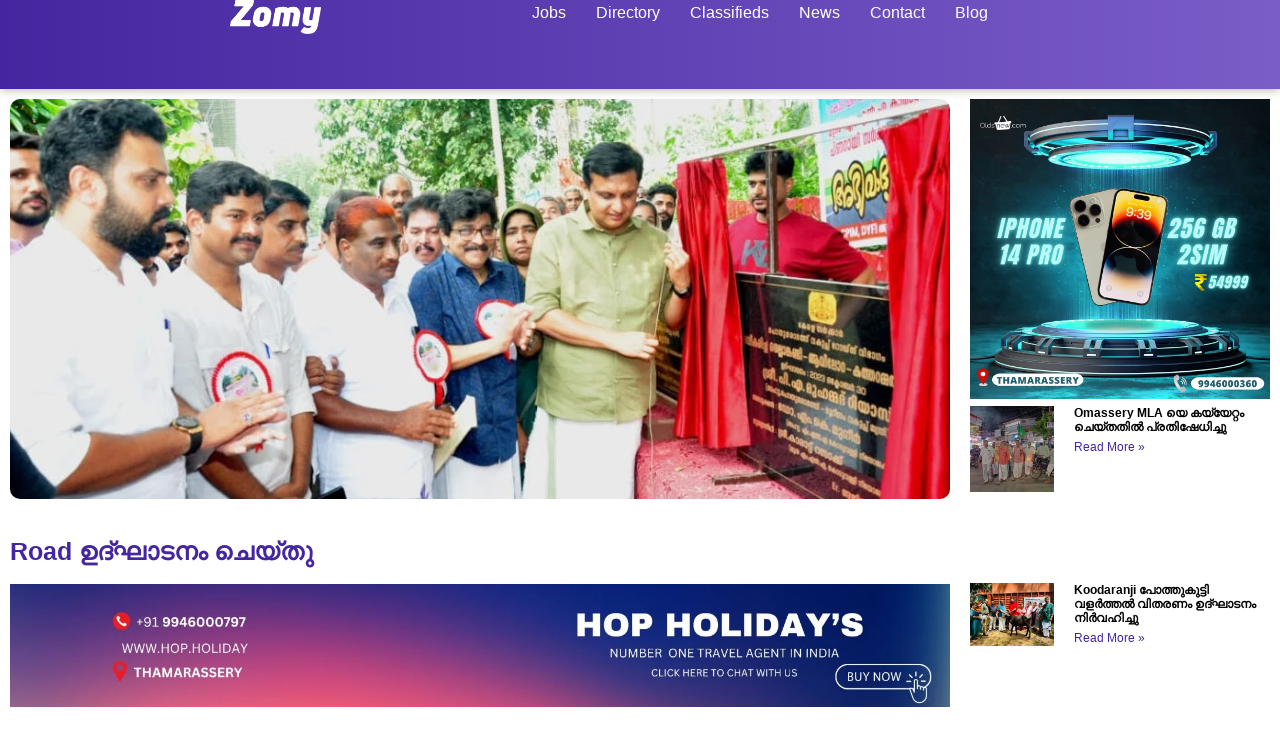

--- FILE ---
content_type: text/html; charset=UTF-8
request_url: https://zomy.in/road-was-inaugurated/
body_size: 38626
content:
<!doctype html><html lang="en-US" prefix="og: https://ogp.me/ns#"><head><script data-no-optimize="1">var litespeed_docref=sessionStorage.getItem("litespeed_docref");litespeed_docref&&(Object.defineProperty(document,"referrer",{get:function(){return litespeed_docref}}),sessionStorage.removeItem("litespeed_docref"));</script> <meta charset="UTF-8"><meta name="viewport" content="width=device-width, initial-scale=1"><link rel="profile" href="https://gmpg.org/xfn/11"><style>img:is([sizes="auto" i], [sizes^="auto," i]) { contain-intrinsic-size: 3000px 1500px }</style><title>Road ഉദ്ഘാടനം ചെയ്തു | Zomy</title><meta name="description" content="Koduvally: ആവിലോറ നവീകരിച്ച നെല്ലാങ്കണ്ടി ആവിലോറ കത്തറമ്മൽ Road ഉദ്ഘാടനം കൊടുവള്ളി നിയോജകമണ്ഡലം MLA Dr. മുനീർ സാഹിബിന്റെ അധ്യക്ഷതയിൽ പൊതുമരാമത്ത് ടൂറിസം"/><meta name="robots" content="follow, index, max-snippet:-1, max-video-preview:-1, max-image-preview:large"/><link rel="canonical" href="https://zomy.in/road-was-inaugurated/" /><meta property="og:locale" content="en_US" /><meta property="og:type" content="article" /><meta property="og:title" content="Road ഉദ്ഘാടനം ചെയ്തു | Zomy" /><meta property="og:description" content="Koduvally: ആവിലോറ നവീകരിച്ച നെല്ലാങ്കണ്ടി ആവിലോറ കത്തറമ്മൽ Road ഉദ്ഘാടനം കൊടുവള്ളി നിയോജകമണ്ഡലം MLA Dr. മുനീർ സാഹിബിന്റെ അധ്യക്ഷതയിൽ പൊതുമരാമത്ത് ടൂറിസം" /><meta property="og:url" content="https://zomy.in/road-was-inaugurated/" /><meta property="og:site_name" content="Zomy" /><meta property="article:publisher" content="https://www.facebook.com/zomyapp" /><meta property="article:author" content="https://www.facebook.com/ameencp816" /><meta property="article:section" content="1 Near Me" /><meta property="og:updated_time" content="2023-11-12T18:19:34+00:00" /><meta property="fb:admins" content="100001215634771" /><meta property="og:image" content="https://zomy.in/wp-content/uploads/2023/10/Road-was-inaugurated-image.jpg" /><meta property="og:image:secure_url" content="https://zomy.in/wp-content/uploads/2023/10/Road-was-inaugurated-image.jpg" /><meta property="og:image:width" content="1072" /><meta property="og:image:height" content="712" /><meta property="og:image:alt" content="Road was inaugurated image" /><meta property="og:image:type" content="image/jpeg" /><meta property="article:published_time" content="2023-10-31T12:01:40+00:00" /><meta property="article:modified_time" content="2023-11-12T18:19:34+00:00" /><meta name="twitter:card" content="summary_large_image" /><meta name="twitter:title" content="Road ഉദ്ഘാടനം ചെയ്തു | Zomy" /><meta name="twitter:description" content="Koduvally: ആവിലോറ നവീകരിച്ച നെല്ലാങ്കണ്ടി ആവിലോറ കത്തറമ്മൽ Road ഉദ്ഘാടനം കൊടുവള്ളി നിയോജകമണ്ഡലം MLA Dr. മുനീർ സാഹിബിന്റെ അധ്യക്ഷതയിൽ പൊതുമരാമത്ത് ടൂറിസം" /><meta name="twitter:image" content="https://zomy.in/wp-content/uploads/2023/10/Road-was-inaugurated-image.jpg" /><meta name="twitter:label1" content="Written by" /><meta name="twitter:data1" content="External Author" /><meta name="twitter:label2" content="Time to read" /><meta name="twitter:data2" content="Less than a minute" /> <script type="application/ld+json" class="rank-math-schema-pro">{"@context":"https://schema.org","@graph":[{"@type":["NewsMediaOrganization","Organization"],"@id":"https://zomy.in/#organization","name":"Zomy","url":"https://zomy.in","sameAs":["https://www.facebook.com/zomyapp"],"logo":{"@type":"ImageObject","@id":"https://zomy.in/#logo","url":"https://zomy.in/wp-content/uploads/2021/01/Group-36327.png","contentUrl":"https://zomy.in/wp-content/uploads/2021/01/Group-36327.png","caption":"Zomy","inLanguage":"en-US","width":"346","height":"129"}},{"@type":"WebSite","@id":"https://zomy.in/#website","url":"https://zomy.in","name":"Zomy","publisher":{"@id":"https://zomy.in/#organization"},"inLanguage":"en-US"},{"@type":"ImageObject","@id":"https://zomy.in/wp-content/uploads/2023/10/Road-was-inaugurated-image.jpg","url":"https://zomy.in/wp-content/uploads/2023/10/Road-was-inaugurated-image.jpg","width":"1072","height":"712","caption":"Road was inaugurated image","inLanguage":"en-US"},{"@type":"WebPage","@id":"https://zomy.in/road-was-inaugurated/#webpage","url":"https://zomy.in/road-was-inaugurated/","name":"Road \u0d09\u0d26\u0d4d\u0d18\u0d3e\u0d1f\u0d28\u0d02 \u0d1a\u0d46\u0d2f\u0d4d\u0d24\u0d41 | Zomy","datePublished":"2023-10-31T12:01:40+00:00","dateModified":"2023-11-12T18:19:34+00:00","isPartOf":{"@id":"https://zomy.in/#website"},"primaryImageOfPage":{"@id":"https://zomy.in/wp-content/uploads/2023/10/Road-was-inaugurated-image.jpg"},"inLanguage":"en-US"},{"@type":"Person","@id":"https://zomy.in/author/zomy/","name":"External Author","url":"https://zomy.in/author/zomy/","image":{"@type":"ImageObject","@id":"https://zomy.in/wp-content/litespeed/avatar/2f82e34128f0bdc0aacaef090eee8e96.jpg?ver=1768497637","url":"https://zomy.in/wp-content/litespeed/avatar/2f82e34128f0bdc0aacaef090eee8e96.jpg?ver=1768497637","caption":"External Author","inLanguage":"en-US"},"worksFor":{"@id":"https://zomy.in/#organization"}},{"@type":"NewsArticle","headline":"Road \u0d09\u0d26\u0d4d\u0d18\u0d3e\u0d1f\u0d28\u0d02 \u0d1a\u0d46\u0d2f\u0d4d\u0d24\u0d41 | Zomy","keywords":"Road","datePublished":"2023-10-31T12:01:40+00:00","dateModified":"2023-11-12T18:19:34+00:00","author":{"@id":"https://zomy.in/author/zomy/","name":"External Author"},"publisher":{"@id":"https://zomy.in/#organization"},"description":"Koduvally: \u0d06\u0d35\u0d3f\u0d32\u0d4b\u0d31 \u0d28\u0d35\u0d40\u0d15\u0d30\u0d3f\u0d1a\u0d4d\u0d1a \u0d28\u0d46\u0d32\u0d4d\u0d32\u0d3e\u0d19\u0d4d\u0d15\u0d23\u0d4d\u0d1f\u0d3f \u0d06\u0d35\u0d3f\u0d32\u0d4b\u0d31 \u0d15\u0d24\u0d4d\u0d24\u0d31\u0d2e\u0d4d\u0d2e\u0d7d Road \u0d09\u0d26\u0d4d\u0d18\u0d3e\u0d1f\u0d28\u0d02 \u0d15\u0d4a\u0d1f\u0d41\u0d35\u0d33\u0d4d\u0d33\u0d3f \u0d28\u0d3f\u0d2f\u0d4b\u0d1c\u0d15\u0d2e\u0d23\u0d4d\u0d21\u0d32\u0d02 MLA Dr. \u0d2e\u0d41\u0d28\u0d40\u0d7c \u0d38\u0d3e\u0d39\u0d3f\u0d2c\u0d3f\u0d28\u0d4d\u0d31\u0d46 \u0d05\u0d27\u0d4d\u0d2f\u0d15\u0d4d\u0d37\u0d24\u0d2f\u0d3f\u0d7d \u0d2a\u0d4a\u0d24\u0d41\u0d2e\u0d30\u0d3e\u0d2e\u0d24\u0d4d\u0d24\u0d4d \u0d1f\u0d42\u0d31\u0d3f\u0d38\u0d02","copyrightYear":"2023","copyrightHolder":{"@id":"https://zomy.in/#organization"},"name":"Road \u0d09\u0d26\u0d4d\u0d18\u0d3e\u0d1f\u0d28\u0d02 \u0d1a\u0d46\u0d2f\u0d4d\u0d24\u0d41 | Zomy","@id":"https://zomy.in/road-was-inaugurated/#richSnippet","isPartOf":{"@id":"https://zomy.in/road-was-inaugurated/#webpage"},"image":{"@id":"https://zomy.in/wp-content/uploads/2023/10/Road-was-inaugurated-image.jpg"},"inLanguage":"en-US","mainEntityOfPage":{"@id":"https://zomy.in/road-was-inaugurated/#webpage"}}]}</script> <link rel="alternate" type="application/rss+xml" title="Zomy &raquo; Feed" href="https://zomy.in/feed/" /><link rel="alternate" type="application/rss+xml" title="Zomy &raquo; Comments Feed" href="https://zomy.in/comments/feed/" /><link rel="alternate" type="application/rss+xml" title="Zomy &raquo; Road ഉദ്ഘാടനം ചെയ്തു Comments Feed" href="https://zomy.in/road-was-inaugurated/feed/" />
 <script src="//www.googletagmanager.com/gtag/js?id=G-7QTDTFQ0QD"  data-cfasync="false" data-wpfc-render="false" async></script> <script data-cfasync="false" data-wpfc-render="false">var mi_version = '9.11.1';
				var mi_track_user = true;
				var mi_no_track_reason = '';
								var MonsterInsightsDefaultLocations = {"page_location":"https:\/\/zomy.in\/road-was-inaugurated\/"};
								if ( typeof MonsterInsightsPrivacyGuardFilter === 'function' ) {
					var MonsterInsightsLocations = (typeof MonsterInsightsExcludeQuery === 'object') ? MonsterInsightsPrivacyGuardFilter( MonsterInsightsExcludeQuery ) : MonsterInsightsPrivacyGuardFilter( MonsterInsightsDefaultLocations );
				} else {
					var MonsterInsightsLocations = (typeof MonsterInsightsExcludeQuery === 'object') ? MonsterInsightsExcludeQuery : MonsterInsightsDefaultLocations;
				}

								var disableStrs = [
										'ga-disable-G-7QTDTFQ0QD',
									];

				/* Function to detect opted out users */
				function __gtagTrackerIsOptedOut() {
					for (var index = 0; index < disableStrs.length; index++) {
						if (document.cookie.indexOf(disableStrs[index] + '=true') > -1) {
							return true;
						}
					}

					return false;
				}

				/* Disable tracking if the opt-out cookie exists. */
				if (__gtagTrackerIsOptedOut()) {
					for (var index = 0; index < disableStrs.length; index++) {
						window[disableStrs[index]] = true;
					}
				}

				/* Opt-out function */
				function __gtagTrackerOptout() {
					for (var index = 0; index < disableStrs.length; index++) {
						document.cookie = disableStrs[index] + '=true; expires=Thu, 31 Dec 2099 23:59:59 UTC; path=/';
						window[disableStrs[index]] = true;
					}
				}

				if ('undefined' === typeof gaOptout) {
					function gaOptout() {
						__gtagTrackerOptout();
					}
				}
								window.dataLayer = window.dataLayer || [];

				window.MonsterInsightsDualTracker = {
					helpers: {},
					trackers: {},
				};
				if (mi_track_user) {
					function __gtagDataLayer() {
						dataLayer.push(arguments);
					}

					function __gtagTracker(type, name, parameters) {
						if (!parameters) {
							parameters = {};
						}

						if (parameters.send_to) {
							__gtagDataLayer.apply(null, arguments);
							return;
						}

						if (type === 'event') {
														parameters.send_to = monsterinsights_frontend.v4_id;
							var hookName = name;
							if (typeof parameters['event_category'] !== 'undefined') {
								hookName = parameters['event_category'] + ':' + name;
							}

							if (typeof MonsterInsightsDualTracker.trackers[hookName] !== 'undefined') {
								MonsterInsightsDualTracker.trackers[hookName](parameters);
							} else {
								__gtagDataLayer('event', name, parameters);
							}
							
						} else {
							__gtagDataLayer.apply(null, arguments);
						}
					}

					__gtagTracker('js', new Date());
					__gtagTracker('set', {
						'developer_id.dZGIzZG': true,
											});
					if ( MonsterInsightsLocations.page_location ) {
						__gtagTracker('set', MonsterInsightsLocations);
					}
										__gtagTracker('config', 'G-7QTDTFQ0QD', {"forceSSL":"true","link_attribution":"true"} );
										window.gtag = __gtagTracker;										(function () {
						/* https://developers.google.com/analytics/devguides/collection/analyticsjs/ */
						/* ga and __gaTracker compatibility shim. */
						var noopfn = function () {
							return null;
						};
						var newtracker = function () {
							return new Tracker();
						};
						var Tracker = function () {
							return null;
						};
						var p = Tracker.prototype;
						p.get = noopfn;
						p.set = noopfn;
						p.send = function () {
							var args = Array.prototype.slice.call(arguments);
							args.unshift('send');
							__gaTracker.apply(null, args);
						};
						var __gaTracker = function () {
							var len = arguments.length;
							if (len === 0) {
								return;
							}
							var f = arguments[len - 1];
							if (typeof f !== 'object' || f === null || typeof f.hitCallback !== 'function') {
								if ('send' === arguments[0]) {
									var hitConverted, hitObject = false, action;
									if ('event' === arguments[1]) {
										if ('undefined' !== typeof arguments[3]) {
											hitObject = {
												'eventAction': arguments[3],
												'eventCategory': arguments[2],
												'eventLabel': arguments[4],
												'value': arguments[5] ? arguments[5] : 1,
											}
										}
									}
									if ('pageview' === arguments[1]) {
										if ('undefined' !== typeof arguments[2]) {
											hitObject = {
												'eventAction': 'page_view',
												'page_path': arguments[2],
											}
										}
									}
									if (typeof arguments[2] === 'object') {
										hitObject = arguments[2];
									}
									if (typeof arguments[5] === 'object') {
										Object.assign(hitObject, arguments[5]);
									}
									if ('undefined' !== typeof arguments[1].hitType) {
										hitObject = arguments[1];
										if ('pageview' === hitObject.hitType) {
											hitObject.eventAction = 'page_view';
										}
									}
									if (hitObject) {
										action = 'timing' === arguments[1].hitType ? 'timing_complete' : hitObject.eventAction;
										hitConverted = mapArgs(hitObject);
										__gtagTracker('event', action, hitConverted);
									}
								}
								return;
							}

							function mapArgs(args) {
								var arg, hit = {};
								var gaMap = {
									'eventCategory': 'event_category',
									'eventAction': 'event_action',
									'eventLabel': 'event_label',
									'eventValue': 'event_value',
									'nonInteraction': 'non_interaction',
									'timingCategory': 'event_category',
									'timingVar': 'name',
									'timingValue': 'value',
									'timingLabel': 'event_label',
									'page': 'page_path',
									'location': 'page_location',
									'title': 'page_title',
									'referrer' : 'page_referrer',
								};
								for (arg in args) {
																		if (!(!args.hasOwnProperty(arg) || !gaMap.hasOwnProperty(arg))) {
										hit[gaMap[arg]] = args[arg];
									} else {
										hit[arg] = args[arg];
									}
								}
								return hit;
							}

							try {
								f.hitCallback();
							} catch (ex) {
							}
						};
						__gaTracker.create = newtracker;
						__gaTracker.getByName = newtracker;
						__gaTracker.getAll = function () {
							return [];
						};
						__gaTracker.remove = noopfn;
						__gaTracker.loaded = true;
						window['__gaTracker'] = __gaTracker;
					})();
									} else {
										console.log("");
					(function () {
						function __gtagTracker() {
							return null;
						}

						window['__gtagTracker'] = __gtagTracker;
						window['gtag'] = __gtagTracker;
					})();
									}</script> 
<script id="advads-ready" type="litespeed/javascript">window.advanced_ads_ready=function(e,a){a=a||"complete";var d=function(e){return"interactive"===a?"loading"!==e:"complete"===e};d(document.readyState)?e():document.addEventListener("readystatechange",(function(a){d(a.target.readyState)&&e()}),{once:"interactive"===a})},window.advanced_ads_ready_queue=window.advanced_ads_ready_queue||[]</script> <style id="litespeed-ccss">ul{box-sizing:border-box}:root{--wp--preset--font-size--normal:16px;--wp--preset--font-size--huge:42px}.screen-reader-text{clip:rect(1px,1px,1px,1px);word-wrap:normal!important;border:0;-webkit-clip-path:inset(50%);clip-path:inset(50%);height:1px;margin:-1px;overflow:hidden;padding:0;position:absolute;width:1px}body{--wp--preset--color--black:#000;--wp--preset--color--cyan-bluish-gray:#abb8c3;--wp--preset--color--white:#fff;--wp--preset--color--pale-pink:#f78da7;--wp--preset--color--vivid-red:#cf2e2e;--wp--preset--color--luminous-vivid-orange:#ff6900;--wp--preset--color--luminous-vivid-amber:#fcb900;--wp--preset--color--light-green-cyan:#7bdcb5;--wp--preset--color--vivid-green-cyan:#00d084;--wp--preset--color--pale-cyan-blue:#8ed1fc;--wp--preset--color--vivid-cyan-blue:#0693e3;--wp--preset--color--vivid-purple:#9b51e0;--wp--preset--gradient--vivid-cyan-blue-to-vivid-purple:linear-gradient(135deg,rgba(6,147,227,1) 0%,#9b51e0 100%);--wp--preset--gradient--light-green-cyan-to-vivid-green-cyan:linear-gradient(135deg,#7adcb4 0%,#00d082 100%);--wp--preset--gradient--luminous-vivid-amber-to-luminous-vivid-orange:linear-gradient(135deg,rgba(252,185,0,1) 0%,rgba(255,105,0,1) 100%);--wp--preset--gradient--luminous-vivid-orange-to-vivid-red:linear-gradient(135deg,rgba(255,105,0,1) 0%,#cf2e2e 100%);--wp--preset--gradient--very-light-gray-to-cyan-bluish-gray:linear-gradient(135deg,#eee 0%,#a9b8c3 100%);--wp--preset--gradient--cool-to-warm-spectrum:linear-gradient(135deg,#4aeadc 0%,#9778d1 20%,#cf2aba 40%,#ee2c82 60%,#fb6962 80%,#fef84c 100%);--wp--preset--gradient--blush-light-purple:linear-gradient(135deg,#ffceec 0%,#9896f0 100%);--wp--preset--gradient--blush-bordeaux:linear-gradient(135deg,#fecda5 0%,#fe2d2d 50%,#6b003e 100%);--wp--preset--gradient--luminous-dusk:linear-gradient(135deg,#ffcb70 0%,#c751c0 50%,#4158d0 100%);--wp--preset--gradient--pale-ocean:linear-gradient(135deg,#fff5cb 0%,#b6e3d4 50%,#33a7b5 100%);--wp--preset--gradient--electric-grass:linear-gradient(135deg,#caf880 0%,#71ce7e 100%);--wp--preset--gradient--midnight:linear-gradient(135deg,#020381 0%,#2874fc 100%);--wp--preset--font-size--small:13px;--wp--preset--font-size--medium:20px;--wp--preset--font-size--large:36px;--wp--preset--font-size--x-large:42px;--wp--preset--spacing--20:.44rem;--wp--preset--spacing--30:.67rem;--wp--preset--spacing--40:1rem;--wp--preset--spacing--50:1.5rem;--wp--preset--spacing--60:2.25rem;--wp--preset--spacing--70:3.38rem;--wp--preset--spacing--80:5.06rem;--wp--preset--shadow--natural:6px 6px 9px rgba(0,0,0,.2);--wp--preset--shadow--deep:12px 12px 50px rgba(0,0,0,.4);--wp--preset--shadow--sharp:6px 6px 0px rgba(0,0,0,.2);--wp--preset--shadow--outlined:6px 6px 0px -3px rgba(255,255,255,1),6px 6px rgba(0,0,0,1);--wp--preset--shadow--crisp:6px 6px 0px rgba(0,0,0,1)}html{line-height:1.15;-webkit-text-size-adjust:100%}*,:after,:before{box-sizing:border-box}body{margin:0;font-family:-apple-system,BlinkMacSystemFont,Segoe UI,Roboto,Helvetica Neue,Arial,Noto Sans,sans-serif,Apple Color Emoji,Segoe UI Emoji,Segoe UI Symbol,Noto Color Emoji;font-size:1rem;font-weight:400;line-height:1.5;color:#333;background-color:#fff;-webkit-font-smoothing:antialiased;-moz-osx-font-smoothing:grayscale}h1,h3{-webkit-margin-before:.5rem;margin-block-start:.5rem;-webkit-margin-after:1rem;margin-block-end:1rem;font-family:inherit;font-weight:500;line-height:1.2;color:inherit}h1{font-size:2.5rem}h3{font-size:1.75rem}a{background-color:transparent;text-decoration:none;color:#c36}img{border-style:none;height:auto;max-width:100%}label{display:inline-block;line-height:1;vertical-align:middle}button,input{font-family:inherit;font-size:1rem;line-height:1.5;margin:0}button,input{overflow:visible}button{text-transform:none}button{width:auto;-webkit-appearance:button}button::-moz-focus-inner{border-style:none;padding:0}button:-moz-focusring{outline:1px dotted ButtonText}button{display:inline-block;font-weight:400;color:#c36;text-align:center;white-space:nowrap;background-color:transparent;border:1px solid #c36;padding:.5rem 1rem;font-size:1rem;border-radius:3px}::-webkit-file-upload-button{-webkit-appearance:button;font:inherit}li,ul{-webkit-margin-before:0;margin-block-start:0;-webkit-margin-after:0;margin-block-end:0;border:0;outline:0;font-size:100%;vertical-align:baseline;background:0 0}.screen-reader-text{clip:rect(1px,1px,1px,1px);height:1px;overflow:hidden;position:absolute!important;width:1px;word-wrap:normal!important}.site-navigation{grid-area:nav-menu;display:flex;align-items:center;flex-grow:1}.elementor-screen-only,.screen-reader-text{position:absolute;top:-10000em;width:1px;height:1px;margin:-1px;padding:0;overflow:hidden;clip:rect(0,0,0,0);border:0}.elementor *,.elementor :after,.elementor :before{box-sizing:border-box}.elementor a{box-shadow:none;text-decoration:none}.elementor img{height:auto;max-width:100%;border:none;border-radius:0;box-shadow:none}.elementor-element{--flex-direction:initial;--flex-wrap:initial;--justify-content:initial;--align-items:initial;--align-content:initial;--gap:initial;--flex-basis:initial;--flex-grow:initial;--flex-shrink:initial;--order:initial;--align-self:initial;flex-basis:var(--flex-basis);flex-grow:var(--flex-grow);flex-shrink:var(--flex-shrink);order:var(--order);align-self:var(--align-self)}:root{--page-title-display:block}.elementor-page-title{display:var(--page-title-display)}.elementor-widget{position:relative}.elementor-widget:not(:last-child){margin-bottom:20px}ul.elementor-icon-list-items.elementor-inline-items{display:flex;flex-wrap:wrap}ul.elementor-icon-list-items.elementor-inline-items .elementor-inline-item{word-break:break-word}.elementor-grid{display:grid;grid-column-gap:var(--grid-column-gap);grid-row-gap:var(--grid-row-gap)}.elementor-grid .elementor-grid-item{min-width:0}.elementor-grid-0 .elementor-grid{display:inline-block;width:100%;word-spacing:var(--grid-column-gap);margin-bottom:calc(-1*var(--grid-row-gap))}.elementor-grid-0 .elementor-grid .elementor-grid-item{display:inline-block;margin-bottom:var(--grid-row-gap);word-break:break-word}.elementor-grid-1 .elementor-grid{grid-template-columns:repeat(1,1fr)}@media (max-width:1024px){.elementor-grid-tablet-2 .elementor-grid{grid-template-columns:repeat(2,1fr)}}@media (max-width:767px){.elementor-grid-mobile-1 .elementor-grid{grid-template-columns:repeat(1,1fr)}}.e-con{--border-radius:0;--border-width-top:0px;--border-width-right:0px;--border-width-bottom:0px;--border-width-left:0px;--border-style:initial;--border-color:initial;--container-widget-width:100%;--container-widget-height:initial;--container-widget-flex-grow:0;--container-widget-align-self:initial;--content-width:Min(100%,var(--container-max-width,1140px));--width:100%;--min-height:initial;--height:auto;--text-align:initial;--margin-top:0;--margin-right:0;--margin-bottom:0;--margin-left:0;--padding-top:var(--container-default-padding-top,10px);--padding-right:var(--container-default-padding-right,10px);--padding-bottom:var(--container-default-padding-bottom,10px);--padding-left:var(--container-default-padding-left,10px);--position:relative;--z-index:revert;--overflow:visible;--gap:var(--widgets-spacing,20px);--overlay-mix-blend-mode:initial;--overlay-opacity:1;--e-con-grid-template-columns:repeat(3,1fr);--e-con-grid-template-rows:repeat(2,1fr);position:var(--position);width:var(--width);min-width:0;min-height:var(--min-height);height:var(--height);border-radius:var(--border-radius);margin:var(--margin-top) var(--margin-right) var(--margin-bottom) var(--margin-left);padding-left:var(--padding-left);padding-right:var(--padding-right);z-index:var(--z-index);overflow:var(--overflow)}.e-con.e-flex{--flex-direction:column;--flex-basis:auto;--flex-grow:0;--flex-shrink:1;flex:var(--flex-grow) var(--flex-shrink) var(--flex-basis)}.e-con-full,.e-con>.e-con-inner{text-align:var(--text-align);padding-top:var(--padding-top);padding-bottom:var(--padding-bottom)}.e-con-full.e-flex,.e-con.e-flex>.e-con-inner{flex-direction:var(--flex-direction)}.e-con,.e-con>.e-con-inner{display:var(--display)}.e-con-boxed.e-flex{flex-direction:column;flex-wrap:nowrap;justify-content:normal;align-items:normal;align-content:normal}.e-con-boxed{text-align:initial;gap:initial}.e-con.e-flex>.e-con-inner{flex-wrap:var(--flex-wrap);justify-content:var(--justify-content);align-items:var(--align-items);align-content:var(--align-content);flex-basis:auto;flex-grow:1;flex-shrink:1;align-self:auto}.e-con>.e-con-inner{gap:var(--gap);width:100%;max-width:var(--content-width);margin:0 auto;padding-inline:0;height:100%}.e-con .elementor-widget.elementor-widget{margin-bottom:0}.e-con:before{content:var(--background-overlay);display:block;position:absolute;mix-blend-mode:var(--overlay-mix-blend-mode);opacity:var(--overlay-opacity);border-radius:var(--border-radius);border-top:var(--border-width-top) var(--border-style) var(--border-color);border-right:var(--border-width-right) var(--border-style) var(--border-color);border-bottom:var(--border-width-bottom) var(--border-style) var(--border-color);border-left:var(--border-width-left) var(--border-style) var(--border-color);top:calc(0px - var(--border-width-top));left:calc(0px - var(--border-width-left));width:max(100% + var(--border-width-right) + var(--border-width-left),100%);height:max(100% + var(--border-width-top) + var(--border-width-bottom),100%)}.e-con .elementor-widget{min-width:0}.e-con>.e-con-inner>.elementor-widget>.elementor-widget-container,.e-con>.elementor-widget>.elementor-widget-container{height:100%}.e-con.e-con>.e-con-inner>.elementor-widget,.elementor.elementor .e-con>.elementor-widget{max-width:100%}@media (max-width:767px){.e-con.e-flex{--width:100%;--flex-wrap:wrap}}.elementor-element{--swiper-theme-color:#000;--swiper-navigation-size:44px;--swiper-pagination-bullet-size:6px;--swiper-pagination-bullet-horizontal-gap:6px}.elementor .elementor-element ul.elementor-icon-list-items{padding:0}.elementor-kit-277{--e-global-color-primary:#6ec1e4;--e-global-color-secondary:#54595f;--e-global-color-text:#7a7a7a;--e-global-color-accent:#61ce70;--e-global-typography-primary-font-family:"Roboto";--e-global-typography-primary-font-weight:600;--e-global-typography-secondary-font-family:"Roboto Slab";--e-global-typography-secondary-font-weight:400;--e-global-typography-text-font-family:"Roboto";--e-global-typography-text-font-weight:400;--e-global-typography-accent-font-family:"Roboto";--e-global-typography-accent-font-weight:500}.e-con{--container-max-width:1140px}.elementor-widget:not(:last-child){margin-bottom:20px}.elementor-element{--widgets-spacing:20px}@media (max-width:1024px){.e-con{--container-max-width:1024px}}@media (max-width:767px){.e-con{--container-max-width:767px}}button.pswp__button{box-shadow:none!important;background-image:url(/wp-content/plugins/jet-woo-product-gallery/assets/lib/photoswipe/css/default-skin/default-skin.png)!important}button.pswp__button,button.pswp__button--arrow--left:before,button.pswp__button--arrow--right:before{background-color:transparent!important}button.pswp__button--arrow--left,button.pswp__button--arrow--right{background-image:none!important}.pswp{display:none;position:absolute;width:100%;height:100%;left:0;top:0;overflow:hidden;-ms-touch-action:none;touch-action:none;z-index:1500;-webkit-text-size-adjust:100%;-webkit-backface-visibility:hidden;outline:0}.pswp *{-webkit-box-sizing:border-box;box-sizing:border-box}.pswp__bg{position:absolute;left:0;top:0;width:100%;height:100%;background:#000;opacity:0;-webkit-transform:translateZ(0);transform:translateZ(0);-webkit-backface-visibility:hidden;will-change:opacity}.pswp__scroll-wrap{position:absolute;left:0;top:0;width:100%;height:100%;overflow:hidden}.pswp__container{-ms-touch-action:none;touch-action:none;position:absolute;left:0;right:0;top:0;bottom:0}.pswp__container{-webkit-touch-callout:none}.pswp__bg{will-change:opacity}.pswp__container{-webkit-backface-visibility:hidden}.pswp__item{position:absolute;left:0;right:0;top:0;bottom:0;overflow:hidden}.pswp__button{width:44px;height:44px;position:relative;background:0 0;overflow:visible;-webkit-appearance:none;display:block;border:0;padding:0;margin:0;float:right;opacity:.75;-webkit-box-shadow:none;box-shadow:none}.pswp__button::-moz-focus-inner{padding:0;border:0}.pswp__button,.pswp__button--arrow--left:before,.pswp__button--arrow--right:before{background:url(/wp-content/plugins/jet-woo-product-gallery/assets/lib/photoswipe/css/default-skin/default-skin.png) 0 0 no-repeat;background-size:264px 88px;width:44px;height:44px}.pswp__button--close{background-position:0 -44px}.pswp__button--share{background-position:-44px -44px}.pswp__button--fs{display:none}.pswp__button--zoom{display:none;background-position:-88px 0}.pswp__button--arrow--left,.pswp__button--arrow--right{background:0 0;top:50%;margin-top:-50px;width:70px;height:100px;position:absolute}.pswp__button--arrow--left{left:0}.pswp__button--arrow--right{right:0}.pswp__button--arrow--left:before,.pswp__button--arrow--right:before{content:'';top:35px;background-color:rgba(0,0,0,.3);height:30px;width:32px;position:absolute}.pswp__button--arrow--left:before{left:6px;background-position:-138px -44px}.pswp__button--arrow--right:before{right:6px;background-position:-94px -44px}.pswp__share-modal{display:block;background:rgba(0,0,0,.5);width:100%;height:100%;top:0;left:0;padding:10px;position:absolute;z-index:1600;opacity:0;-webkit-backface-visibility:hidden;will-change:opacity}.pswp__share-modal--hidden{display:none}.pswp__share-tooltip{z-index:1620;position:absolute;background:#fff;top:56px;border-radius:2px;display:block;width:auto;right:44px;-webkit-box-shadow:0 2px 5px rgba(0,0,0,.25);box-shadow:0 2px 5px rgba(0,0,0,.25);-webkit-transform:translateY(6px);-ms-transform:translateY(6px);transform:translateY(6px);-webkit-backface-visibility:hidden;will-change:transform}.pswp__counter{position:absolute;left:0;top:0;height:44px;font-size:13px;line-height:44px;color:#fff;opacity:.75;padding:0 10px}.pswp__caption{position:absolute;left:0;bottom:0;width:100%;min-height:44px}.pswp__caption__center{text-align:left;max-width:420px;margin:0 auto;font-size:13px;padding:10px;line-height:20px;color:#ccc}.pswp__preloader{width:44px;height:44px;position:absolute;top:0;left:50%;margin-left:-22px;opacity:0;will-change:opacity;direction:ltr}.pswp__preloader__icn{width:20px;height:20px;margin:12px}@media screen and (max-width:1024px){.pswp__preloader{position:relative;left:auto;top:auto;margin:0;float:right}}.pswp__ui{-webkit-font-smoothing:auto;visibility:visible;opacity:1;z-index:1550}.pswp__top-bar{position:absolute;left:0;top:0;height:44px;width:100%}.pswp__caption,.pswp__top-bar{-webkit-backface-visibility:hidden;will-change:opacity}.pswp__caption,.pswp__top-bar{background-color:rgba(0,0,0,.5)}.pswp__ui--hidden .pswp__button--arrow--left,.pswp__ui--hidden .pswp__button--arrow--right,.pswp__ui--hidden .pswp__caption,.pswp__ui--hidden .pswp__top-bar{opacity:.001}.jet-woo-product-gallery-pswp{display:none;position:absolute;width:100%;height:100%;left:0;top:0;overflow:hidden;-ms-touch-action:none;touch-action:none;z-index:999999;outline:0}.jet-woo-product-gallery-pswp .pswp__button--zoom{display:block}[class*=" eicon-"]{display:inline-block;font-family:eicons;font-size:inherit;font-weight:400;font-style:normal;font-variant:normal;line-height:1;text-rendering:auto;-webkit-font-smoothing:antialiased;-moz-osx-font-smoothing:grayscale}.eicon-menu-bar:before{content:"\e816"}.eicon-close:before{content:"\e87f"}:root{--swiper-theme-color:#007aff}:root{--swiper-navigation-size:44px}.elementor-location-header:before{content:"";display:table;clear:both}.elementor-widget-heading .elementor-heading-title{color:var(--e-global-color-primary);font-family:var(--e-global-typography-primary-font-family),Sans-serif;font-weight:var(--e-global-typography-primary-font-weight)}.elementor-widget-theme-post-title .elementor-heading-title{color:var(--e-global-color-primary);font-family:var(--e-global-typography-primary-font-family),Sans-serif;font-weight:var(--e-global-typography-primary-font-weight)}.elementor-widget-posts .elementor-post__title,.elementor-widget-posts .elementor-post__title a{color:var(--e-global-color-secondary);font-family:var(--e-global-typography-primary-font-family),Sans-serif;font-weight:var(--e-global-typography-primary-font-weight)}.elementor-widget-posts .elementor-post__read-more{color:var(--e-global-color-accent)}.elementor-widget-posts a.elementor-post__read-more{font-family:var(--e-global-typography-accent-font-family),Sans-serif;font-weight:var(--e-global-typography-accent-font-weight)}.elementor-widget-form .elementor-field-group>label{color:var(--e-global-color-text)}.elementor-widget-form .elementor-field-group>label{font-family:var(--e-global-typography-text-font-family),Sans-serif;font-weight:var(--e-global-typography-text-font-weight)}.elementor-widget-nav-menu .elementor-nav-menu .elementor-item{font-family:var(--e-global-typography-primary-font-family),Sans-serif;font-weight:var(--e-global-typography-primary-font-weight)}.elementor-widget-nav-menu .elementor-nav-menu--main .elementor-item{color:var(--e-global-color-text);fill:var(--e-global-color-text)}.elementor-widget-nav-menu .elementor-nav-menu--main:not(.e--pointer-framed) .elementor-item:before,.elementor-widget-nav-menu .elementor-nav-menu--main:not(.e--pointer-framed) .elementor-item:after{background-color:var(--e-global-color-accent)}.elementor-widget-nav-menu{--e-nav-menu-divider-color:var(--e-global-color-text)}.elementor-widget-nav-menu .elementor-nav-menu--dropdown .elementor-item{font-family:var(--e-global-typography-accent-font-family),Sans-serif;font-weight:var(--e-global-typography-accent-font-weight)}.elementor-widget-post-info .elementor-icon-list-item:not(:last-child):after{border-color:var(--e-global-color-text)}.elementor-widget-post-info .elementor-icon-list-icon i{color:var(--e-global-color-primary)}.elementor-widget-post-info .elementor-icon-list-text{color:var(--e-global-color-secondary)}.elementor-widget-post-info .elementor-icon-list-item{font-family:var(--e-global-typography-text-font-family),Sans-serif;font-weight:var(--e-global-typography-text-font-weight)}.elementor-294 .elementor-element.elementor-element-4624428e{--display:flex;--min-height:89px;--flex-direction:row;--container-widget-width:calc((1 - var(--container-widget-flex-grow))*100%);--container-widget-height:100%;--container-widget-flex-grow:1;--container-widget-align-self:stretch;--align-items:stretch;--gap:0px;box-shadow:0px 0px 10px 0px rgba(0,0,0,.34);--margin-top:0px;--margin-right:0px;--margin-bottom:0px;--margin-left:0px;--padding-top:0%;--padding-right:8%;--padding-bottom:0%;--padding-left:8%;--z-index:150}.elementor-294 .elementor-element.elementor-element-4624428e:not(.elementor-motion-effects-element-type-background){background-color:transparent;background-image:linear-gradient(90deg,#4526a0 0%,#7b5dc8 100%)}.elementor-294 .elementor-element.elementor-element-2dad29a7{--display:flex;--flex-direction:column;--container-widget-width:100%;--container-widget-height:initial;--container-widget-flex-grow:0;--container-widget-align-self:initial;--justify-content:center;--gap:20px;--padding-top:0px;--padding-right:0px;--padding-bottom:0px;--padding-left:0px}.elementor-294 .elementor-element.elementor-element-3df350aa{text-align:left}.elementor-294 .elementor-element.elementor-element-3df350aa img{width:100%;height:34px;object-fit:contain}.elementor-294 .elementor-element.elementor-element-1ccde143{--display:flex;--flex-direction:row;--container-widget-width:calc((1 - var(--container-widget-flex-grow))*100%);--container-widget-height:100%;--container-widget-flex-grow:1;--container-widget-align-self:stretch;--justify-content:flex-end;--align-items:center;--gap:20px;--padding-top:0%;--padding-right:0%;--padding-bottom:0%;--padding-left:0%}.elementor-294 .elementor-element.elementor-element-32edf6f7 .elementor-menu-toggle{margin-left:auto;background-color:#02010100}.elementor-294 .elementor-element.elementor-element-32edf6f7 .elementor-nav-menu .elementor-item{font-family:"Poppins",Sans-serif;font-size:16px;font-weight:400;text-transform:capitalize;font-style:normal;text-decoration:none;line-height:1em;letter-spacing:0px;word-spacing:0em}.elementor-294 .elementor-element.elementor-element-32edf6f7 .elementor-nav-menu--main .elementor-item{color:#fff;fill:#fff;padding-left:0;padding-right:0;padding-top:5px;padding-bottom:5px}.elementor-294 .elementor-element.elementor-element-32edf6f7 .elementor-nav-menu--main:not(.e--pointer-framed) .elementor-item:before,.elementor-294 .elementor-element.elementor-element-32edf6f7 .elementor-nav-menu--main:not(.e--pointer-framed) .elementor-item:after{background-color:#c8c8c8}.elementor-294 .elementor-element.elementor-element-32edf6f7 .e--pointer-underline .elementor-item:after{height:1px}.elementor-294 .elementor-element.elementor-element-32edf6f7{--e-nav-menu-horizontal-menu-item-margin:calc(30px/2)}.elementor-294 .elementor-element.elementor-element-32edf6f7 .elementor-nav-menu--dropdown a,.elementor-294 .elementor-element.elementor-element-32edf6f7 .elementor-menu-toggle{color:#1c244b}.elementor-294 .elementor-element.elementor-element-32edf6f7 .elementor-nav-menu--dropdown{background-color:#f3f5f8}.elementor-294 .elementor-element.elementor-element-32edf6f7 .elementor-nav-menu--dropdown .elementor-item{font-family:"Poppins",Sans-serif;font-size:16px;font-weight:400;text-transform:capitalize;font-style:normal;text-decoration:none;letter-spacing:0px;word-spacing:0em}.elementor-294 .elementor-element.elementor-element-32edf6f7 div.elementor-menu-toggle{color:#467ff7}@media (max-width:1024px){.elementor-294 .elementor-element.elementor-element-4624428e{--min-height:85px;--padding-top:0%;--padding-right:5%;--padding-bottom:0%;--padding-left:5%}.elementor-294 .elementor-element.elementor-element-3df350aa img{height:27px}.elementor-294 .elementor-element.elementor-element-32edf6f7 .elementor-nav-menu .elementor-item{font-size:14px}.elementor-294 .elementor-element.elementor-element-32edf6f7 .elementor-nav-menu--dropdown .elementor-item{font-size:14px}}@media (max-width:767px){.elementor-294 .elementor-element.elementor-element-4624428e{--min-height:65px}.elementor-294 .elementor-element.elementor-element-2dad29a7{--width:20%}.elementor-294 .elementor-element.elementor-element-3df350aa img{height:20px}.elementor-294 .elementor-element.elementor-element-1ccde143{--width:80%}.elementor-294 .elementor-element.elementor-element-32edf6f7 .elementor-nav-menu--dropdown a{padding-top:14px;padding-bottom:14px}.elementor-294 .elementor-element.elementor-element-32edf6f7 .elementor-nav-menu__container.elementor-nav-menu--dropdown{margin-top:15px!important}.elementor-294 .elementor-element.elementor-element-32edf6f7{--nav-menu-icon-size:20px}}@media (min-width:768px){.elementor-294 .elementor-element.elementor-element-2dad29a7{--width:40%}.elementor-294 .elementor-element.elementor-element-1ccde143{--width:60%}}@media (max-width:1024px) and (min-width:768px){.elementor-294 .elementor-element.elementor-element-2dad29a7{--width:15%}.elementor-294 .elementor-element.elementor-element-1ccde143{--width:85%}}.elementor-338 .elementor-element.elementor-element-6ef055a9 .elementor-nav-menu .elementor-item{font-family:"Inter",Sans-serif;font-size:16px;font-weight:400;text-transform:none;font-style:normal;text-decoration:none;line-height:1.5em;letter-spacing:-.8px;word-spacing:0px}.elementor-338 .elementor-element.elementor-element-6ef055a9 .elementor-nav-menu--dropdown .elementor-item{font-family:"Inter",Sans-serif;font-size:16px;font-weight:500;text-transform:capitalize;font-style:normal;text-decoration:none;letter-spacing:-.2px;word-spacing:0px}.elementor-338 .elementor-element.elementor-element-6c7c8bd1 .elementor-field-group>label{color:#fff}.elementor-338 .elementor-element.elementor-element-6c7c8bd1 .elementor-field-group>label{font-family:"Inter",Sans-serif;font-size:16px;font-weight:400;text-transform:none;font-style:normal;text-decoration:none;line-height:1.5em;letter-spacing:-.8px;word-spacing:0px}@media (max-width:1024px){.elementor-338 .elementor-element.elementor-element-6ef055a9 .elementor-nav-menu .elementor-item{font-size:14px}.elementor-338 .elementor-element.elementor-element-6ef055a9 .elementor-nav-menu--dropdown .elementor-item{font-size:14px}.elementor-338 .elementor-element.elementor-element-6c7c8bd1 .elementor-field-group>label{font-size:14px}}@media (max-width:767px){.elementor-338 .elementor-element.elementor-element-6ef055a9 .elementor-nav-menu--dropdown .elementor-item{font-size:14px}}.elementor-379 .elementor-element.elementor-element-68b88c2{--display:flex;--flex-direction:row;--container-widget-width:initial;--container-widget-height:100%;--container-widget-flex-grow:1;--container-widget-align-self:stretch;--padding-top:0px;--padding-right:0px;--padding-bottom:0px;--padding-left:0px}.elementor-379 .elementor-element.elementor-element-06e9b95{--display:flex;--flex-direction:column;--container-widget-width:100%;--container-widget-height:initial;--container-widget-flex-grow:0;--container-widget-align-self:initial;--gap:0px}.elementor-379 .elementor-element.elementor-element-89677dd{--display:flex;--gap:0px;--padding-top:0px;--padding-right:0px;--padding-bottom:0px;--padding-left:0px}.elementor-379 .elementor-element.elementor-element-c321d00 img{width:100%;max-width:100%;height:400px;object-fit:cover;object-position:center center;border-radius:10px}.elementor-379 .elementor-element.elementor-element-f69786e{--spacer-size:35px}.elementor-379 .elementor-element.elementor-element-bb8d894 .elementor-heading-title{color:#4526a0;font-family:"Noto Sans Malayalam",Sans-serif;font-size:25px;font-weight:600;line-height:34px}.elementor-379 .elementor-element.elementor-element-ed84ebc{--spacer-size:16px}.elementor-379 .elementor-element.elementor-element-98470b2{--display:flex;--padding-top:0px;--padding-right:0px;--padding-bottom:0px;--padding-left:0px}.elementor-379 .elementor-element.elementor-element-ded76d2{--display:flex;--flex-direction:row;--container-widget-width:initial;--container-widget-height:100%;--container-widget-flex-grow:1;--container-widget-align-self:stretch}.elementor-379 .elementor-element.elementor-element-ba30be6 .elementor-icon-list-icon i{color:#4526a0;font-size:14px}.elementor-379 .elementor-element.elementor-element-ba30be6 .elementor-icon-list-icon{width:14px}.elementor-379 .elementor-element.elementor-element-4d0d041{--alignment:right;--grid-side-margin:9px;--grid-column-gap:9px;--grid-row-gap:6px;--grid-bottom-margin:6px}.elementor-379 .elementor-element.elementor-element-4d0d041 .elementor-share-btn{font-size:calc(.95px*10);height:3.7em;border-width:1px}.elementor-379 .elementor-element.elementor-element-4d0d041 .elementor-share-btn__icon{--e-share-buttons-icon-size:1.5em}.elementor-379 .elementor-element.elementor-element-4d0d041.elementor-element{--align-self:stretch;--flex-grow:1;--flex-shrink:0}.elementor-379 .elementor-element.elementor-element-60adfe4{--display:flex}.elementor-379 .elementor-element.elementor-element-11da96d{--display:flex;--padding-top:0px;--padding-right:0px;--padding-bottom:0px;--padding-left:0px}.elementor-379 .elementor-element.elementor-element-335a900{--display:flex;--padding-top:0px;--padding-right:0px;--padding-bottom:0px;--padding-left:0px}.elementor-379 .elementor-element.elementor-element-b274b05 .elementor-posts-container .elementor-post__thumbnail{padding-bottom:calc(.66*100%)}.elementor-379 .elementor-element.elementor-element-b274b05:after{content:"0.66"}.elementor-379 .elementor-element.elementor-element-b274b05 .elementor-post__thumbnail__link{width:28%}.elementor-379 .elementor-element.elementor-element-b274b05{--grid-column-gap:30px;--grid-row-gap:35px}.elementor-379 .elementor-element.elementor-element-b274b05.elementor-posts--thumbnail-left .elementor-post__thumbnail__link{margin-right:20px}.elementor-379 .elementor-element.elementor-element-b274b05 .elementor-post__title,.elementor-379 .elementor-element.elementor-element-b274b05 .elementor-post__title a{color:#000;font-family:"Noto Sans Malayalam",Sans-serif;font-size:12px;font-weight:600}.elementor-379 .elementor-element.elementor-element-b274b05 .elementor-post__read-more{color:#4526a0}body.elementor-page-379:not(.elementor-motion-effects-element-type-background){background-color:#fff}@media (max-width:1024px){.elementor-379 .elementor-element.elementor-element-4d0d041{--grid-side-margin:9px;--grid-column-gap:9px;--grid-row-gap:6px;--grid-bottom-margin:6px}}@media (min-width:768px){.elementor-379 .elementor-element.elementor-element-68b88c2{--content-width:1350px}.elementor-379 .elementor-element.elementor-element-60adfe4{--width:33%}}@media (max-width:767px){.elementor-379 .elementor-element.elementor-element-68b88c2{--content-width:100%;--flex-direction:column;--container-widget-width:100%;--container-widget-height:initial;--container-widget-flex-grow:0;--container-widget-align-self:initial}.elementor-379 .elementor-element.elementor-element-c321d00 img{height:100%}.elementor-379 .elementor-element.elementor-element-f69786e{--spacer-size:10px}.elementor-379 .elementor-element.elementor-element-f69786e>.elementor-widget-container{margin:0}.elementor-379 .elementor-element.elementor-element-bb8d894 .elementor-heading-title{font-size:18px;line-height:1.7em}.elementor-379 .elementor-element.elementor-element-4d0d041{--alignment:center}.elementor-379 .elementor-element.elementor-element-4d0d041{--grid-side-margin:9px;--grid-column-gap:9px;--grid-row-gap:6px;--grid-bottom-margin:6px}.elementor-379 .elementor-element.elementor-element-4d0d041>.elementor-widget-container{padding:10px 0 0}.elementor-379 .elementor-element.elementor-element-b274b05 .elementor-posts-container .elementor-post__thumbnail{padding-bottom:calc(.5*100%)}.elementor-379 .elementor-element.elementor-element-b274b05:after{content:"0.5"}.elementor-379 .elementor-element.elementor-element-b274b05 .elementor-post__thumbnail__link{width:100%}}.fab,.far,.fas{-moz-osx-font-smoothing:grayscale;-webkit-font-smoothing:antialiased;display:inline-block;font-style:normal;font-variant:normal;text-rendering:auto;line-height:1}.fa-calendar:before{content:"\f133"}.fa-clock:before{content:"\f017"}.fa-comment-dots:before{content:"\f4ad"}.fa-facebook:before{content:"\f09a"}.fa-linkedin:before{content:"\f08c"}.fa-pinterest:before{content:"\f0d2"}.fa-telegram:before{content:"\f2c6"}.fa-twitter:before{content:"\f099"}.fa-user-circle:before{content:"\f2bd"}.fa-whatsapp:before{content:"\f232"}.fas{font-family:"Font Awesome 5 Free";font-weight:900}.fab{font-family:"Font Awesome 5 Brands";font-weight:400}.elementor-widget-image{text-align:center}.elementor-widget-image a{display:inline-block}.elementor-widget-image img{vertical-align:middle;display:inline-block}.elementor-item:after,.elementor-item:before{display:block;position:absolute}.elementor-item:not(:hover):not(:focus):not(.elementor-item-active):not(.highlighted):after,.elementor-item:not(:hover):not(:focus):not(.elementor-item-active):not(.highlighted):before{opacity:0}.e--pointer-underline .elementor-item:after,.e--pointer-underline .elementor-item:before{height:3px;width:100%;left:0;background-color:#3f444b;z-index:2}.e--pointer-underline .elementor-item:after{content:"";bottom:0}.elementor-nav-menu--main .elementor-nav-menu a{padding:13px 20px}.elementor-nav-menu--layout-horizontal{display:flex}.elementor-nav-menu--layout-horizontal .elementor-nav-menu{display:flex;flex-wrap:wrap}.elementor-nav-menu--layout-horizontal .elementor-nav-menu a{white-space:nowrap;flex-grow:1}.elementor-nav-menu--layout-horizontal .elementor-nav-menu>li{display:flex}.elementor-nav-menu--layout-horizontal .elementor-nav-menu>li:not(:first-child)>a{-webkit-margin-start:var(--e-nav-menu-horizontal-menu-item-margin);margin-inline-start:var(--e-nav-menu-horizontal-menu-item-margin)}.elementor-nav-menu--layout-horizontal .elementor-nav-menu>li:not(:last-child)>a{-webkit-margin-end:var(--e-nav-menu-horizontal-menu-item-margin);margin-inline-end:var(--e-nav-menu-horizontal-menu-item-margin)}.elementor-nav-menu--layout-horizontal .elementor-nav-menu>li:not(:last-child):after{content:var(--e-nav-menu-divider-content,none);height:var(--e-nav-menu-divider-height,35%);border-left:var(--e-nav-menu-divider-width,2px) var(--e-nav-menu-divider-style,solid) var(--e-nav-menu-divider-color,#000);border-bottom-color:var(--e-nav-menu-divider-color,#000);border-right-color:var(--e-nav-menu-divider-color,#000);border-top-color:var(--e-nav-menu-divider-color,#000);align-self:center}.elementor-nav-menu__align-right .elementor-nav-menu{margin-left:auto;justify-content:flex-end}.elementor-widget-nav-menu .elementor-widget-container{display:flex;flex-direction:column}.elementor-nav-menu{position:relative;z-index:2}.elementor-nav-menu:after{content:" ";display:block;height:0;font:0/0 serif;clear:both;visibility:hidden;overflow:hidden}.elementor-nav-menu,.elementor-nav-menu li{display:block;list-style:none;margin:0;padding:0;line-height:normal}.elementor-nav-menu a,.elementor-nav-menu li{position:relative}.elementor-nav-menu li{border-width:0}.elementor-nav-menu a{display:flex;align-items:center}.elementor-nav-menu a{padding:10px 20px;line-height:20px}.elementor-menu-toggle{display:flex;align-items:center;justify-content:center;font-size:var(--nav-menu-icon-size,22px);padding:.25em;border:0 solid;border-radius:3px;background-color:rgba(0,0,0,.05);color:#33373d}.elementor-menu-toggle:not(.elementor-active) .elementor-menu-toggle__icon--close{display:none}.elementor-nav-menu--dropdown{background-color:#fff;font-size:13px}.elementor-nav-menu--dropdown-none .elementor-nav-menu--dropdown{display:none}.elementor-nav-menu--dropdown.elementor-nav-menu__container{margin-top:10px;transform-origin:top;overflow-y:auto;overflow-x:hidden}.elementor-nav-menu--dropdown a{color:#33373d}.elementor-nav-menu--toggle{--menu-height:100vh}.elementor-nav-menu--toggle .elementor-menu-toggle:not(.elementor-active)+.elementor-nav-menu__container{transform:scaleY(0);max-height:0;overflow:hidden}.elementor-nav-menu--stretch .elementor-nav-menu__container.elementor-nav-menu--dropdown{position:absolute;z-index:9997}@media (max-width:767px){.elementor-nav-menu--dropdown-mobile .elementor-nav-menu--main{display:none}}@media (min-width:768px){.elementor-nav-menu--dropdown-mobile .elementor-menu-toggle,.elementor-nav-menu--dropdown-mobile .elementor-nav-menu--dropdown{display:none}.elementor-nav-menu--dropdown-mobile nav.elementor-nav-menu--dropdown.elementor-nav-menu__container{overflow-y:hidden}}.e-con{--container-widget-width:100%}.e-con>.elementor-widget-spacer{width:var(--container-widget-width,var(--spacer-size));--align-self:var(--container-widget-align-self,initial);--flex-shrink:0}.e-con>.elementor-widget-spacer>.elementor-widget-container,.e-con>.elementor-widget-spacer>.elementor-widget-container>.elementor-spacer{height:100%}.e-con>.elementor-widget-spacer>.elementor-widget-container>.elementor-spacer>.elementor-spacer-inner{height:var(--container-widget-height,var(--spacer-size))}.elementor-heading-title{padding:0;margin:0;line-height:1}.elementor-widget .elementor-icon-list-items.elementor-inline-items{margin-right:-8px;margin-left:-8px}.elementor-widget .elementor-icon-list-items.elementor-inline-items .elementor-icon-list-item{margin-right:8px;margin-left:8px}.elementor-widget .elementor-icon-list-items.elementor-inline-items .elementor-icon-list-item:after{width:auto;left:auto;right:auto;position:relative;height:100%;border-top:0;border-bottom:0;border-right:0;border-left-width:1px;border-style:solid;right:-8px}.elementor-widget .elementor-icon-list-items{list-style-type:none;margin:0;padding:0}.elementor-widget .elementor-icon-list-item{margin:0;padding:0;position:relative}.elementor-widget .elementor-icon-list-item:after{position:absolute;bottom:0;width:100%}.elementor-widget .elementor-icon-list-item,.elementor-widget .elementor-icon-list-item a{display:flex;font-size:inherit;align-items:var(--icon-vertical-align,center)}.elementor-widget .elementor-icon-list-icon+.elementor-icon-list-text{align-self:center;padding-left:5px}.elementor-widget .elementor-icon-list-icon{display:flex;position:relative;top:var(--icon-vertical-offset,initial)}.elementor-widget .elementor-icon-list-icon i{width:1.25em;font-size:var(--e-icon-list-icon-size)}.elementor-widget:not(.elementor-align-right) .elementor-icon-list-item:after{left:0}.elementor-widget:not(.elementor-align-left) .elementor-icon-list-item:after{right:0}@media (min-width:-1){.elementor-widget:not(.elementor-widescreen-align-right) .elementor-icon-list-item:after{left:0}.elementor-widget:not(.elementor-widescreen-align-left) .elementor-icon-list-item:after{right:0}}@media (max-width:-1){.elementor-widget:not(.elementor-laptop-align-right) .elementor-icon-list-item:after{left:0}.elementor-widget:not(.elementor-laptop-align-left) .elementor-icon-list-item:after{right:0}}@media (max-width:-1){.elementor-widget:not(.elementor-tablet_extra-align-right) .elementor-icon-list-item:after{left:0}.elementor-widget:not(.elementor-tablet_extra-align-left) .elementor-icon-list-item:after{right:0}}@media (max-width:1024px){.elementor-widget:not(.elementor-tablet-align-right) .elementor-icon-list-item:after{left:0}.elementor-widget:not(.elementor-tablet-align-left) .elementor-icon-list-item:after{right:0}}@media (max-width:-1){.elementor-widget:not(.elementor-mobile_extra-align-right) .elementor-icon-list-item:after{left:0}.elementor-widget:not(.elementor-mobile_extra-align-left) .elementor-icon-list-item:after{right:0}}@media (max-width:767px){.elementor-widget:not(.elementor-mobile-align-right) .elementor-icon-list-item:after{left:0}.elementor-widget:not(.elementor-mobile-align-left) .elementor-icon-list-item:after{right:0}}.elementor-icon-list-items .elementor-icon-list-item .elementor-icon-list-text{display:inline-block}.elementor-share-buttons--color-official.elementor-share-buttons--skin-boxed .elementor-share-btn_facebook{color:#3b5998}.elementor-share-buttons--color-official.elementor-share-buttons--skin-boxed .elementor-share-btn_linkedin{color:#0077b5}.elementor-share-buttons--color-official.elementor-share-buttons--skin-boxed .elementor-share-btn_pinterest{color:#bd081c}.elementor-share-buttons--color-official.elementor-share-buttons--skin-boxed .elementor-share-btn_telegram{color:#2ca5e0}.elementor-share-buttons--color-official.elementor-share-buttons--skin-boxed .elementor-share-btn_twitter{color:#1da1f2}.elementor-share-buttons--color-official.elementor-share-buttons--skin-boxed .elementor-share-btn_whatsapp{color:#25d366}.elementor-share-buttons--color-official.elementor-share-buttons--skin-boxed .elementor-share-btn_facebook .elementor-share-btn__icon{background-color:#3b5998}.elementor-share-buttons--color-official.elementor-share-buttons--skin-boxed .elementor-share-btn_linkedin .elementor-share-btn__icon{background-color:#0077b5}.elementor-share-buttons--color-official.elementor-share-buttons--skin-boxed .elementor-share-btn_pinterest .elementor-share-btn__icon{background-color:#bd081c}.elementor-share-buttons--color-official.elementor-share-buttons--skin-boxed .elementor-share-btn_telegram .elementor-share-btn__icon{background-color:#2ca5e0}.elementor-share-buttons--color-official.elementor-share-buttons--skin-boxed .elementor-share-btn_twitter .elementor-share-btn__icon{background-color:#1da1f2}.elementor-share-buttons--color-official.elementor-share-buttons--skin-boxed .elementor-share-btn_whatsapp .elementor-share-btn__icon{background-color:#25d366}.elementor-share-buttons--color-official.elementor-share-buttons--skin-boxed .elementor-share-btn .elementor-share-btn__icon{color:var(--e-share-buttons-icon-color,#fff)}.elementor-share-buttons--skin-boxed .elementor-share-btn__icon{margin-left:-.2em}.elementor-share-buttons--skin-boxed .elementor-share-btn{border-style:solid}.elementor-share-buttons--view-icon .elementor-share-btn{justify-content:center}.elementor-share-buttons--view-icon .elementor-share-btn__icon{flex-grow:1;justify-content:center}.elementor-share-buttons--shape-rounded .elementor-share-btn{border-radius:.5em}.elementor-share-btn{overflow:hidden;font-size:10px;display:flex;align-items:center;justify-content:flex-start;height:4.5em}.elementor-share-btn__icon{display:flex;align-self:stretch;justify-content:center;align-items:center;width:4.5em;position:relative}.elementor-share-btn__icon i{font-size:var(--e-share-buttons-icon-size,1.7em)}.elementor-widget-share-buttons{text-align:var(--alignment,inherit);-moz-text-align-last:var(--alignment,inherit);text-align-last:var(--alignment,inherit)}.elementor-widget-share-buttons.elementor-grid-0 .elementor-widget-container{font-size:0}.elementor-widget-posts:after{display:none}.elementor-posts-container:not(.elementor-posts-masonry){align-items:stretch}.elementor-posts-container .elementor-post{padding:0;margin:0}.elementor-posts-container .elementor-post__thumbnail{overflow:hidden}.elementor-posts-container .elementor-post__thumbnail img{display:block;width:100%;max-height:none;max-width:none}.elementor-posts-container .elementor-post__thumbnail__link{position:relative;display:block;width:100%}.elementor-posts .elementor-post{flex-direction:column}.elementor-posts .elementor-post__title{font-size:18px;margin:0}.elementor-posts .elementor-post__text{display:var(--item-display,block);flex-direction:column;flex-grow:1}.elementor-posts .elementor-post__read-more{font-size:12px;font-weight:700;align-self:flex-start}.elementor-posts .elementor-post__thumbnail{position:relative}.elementor-posts--skin-classic .elementor-post{overflow:hidden}.elementor-posts--thumbnail-left .elementor-post{flex-direction:row}.elementor-posts--thumbnail-left .elementor-post__thumbnail__link{flex-shrink:0;width:25%}.elementor-posts--thumbnail-left .elementor-post__thumbnail__link{order:0;margin-right:20px}.elementor-posts .elementor-post{display:flex}.far{font-family:"Font Awesome 5 Free";font-weight:400}</style><link rel="preload" data-asynced="1" data-optimized="2" as="style" onload="this.onload=null;this.rel='stylesheet'" href="https://zomy.in/wp-content/litespeed/ucss/cd97976773b434dcfc031374b89edaa0.css?ver=f840e" /><script data-optimized="1" type="litespeed/javascript" data-src="https://zomy.in/wp-content/plugins/litespeed-cache/assets/js/css_async.min.js"></script> <style id='classic-theme-styles-inline-css'>/*! This file is auto-generated */
.wp-block-button__link{color:#fff;background-color:#32373c;border-radius:9999px;box-shadow:none;text-decoration:none;padding:calc(.667em + 2px) calc(1.333em + 2px);font-size:1.125em}.wp-block-file__button{background:#32373c;color:#fff;text-decoration:none}</style><style id='global-styles-inline-css'>:root{--wp--preset--aspect-ratio--square: 1;--wp--preset--aspect-ratio--4-3: 4/3;--wp--preset--aspect-ratio--3-4: 3/4;--wp--preset--aspect-ratio--3-2: 3/2;--wp--preset--aspect-ratio--2-3: 2/3;--wp--preset--aspect-ratio--16-9: 16/9;--wp--preset--aspect-ratio--9-16: 9/16;--wp--preset--color--black: #000000;--wp--preset--color--cyan-bluish-gray: #abb8c3;--wp--preset--color--white: #ffffff;--wp--preset--color--pale-pink: #f78da7;--wp--preset--color--vivid-red: #cf2e2e;--wp--preset--color--luminous-vivid-orange: #ff6900;--wp--preset--color--luminous-vivid-amber: #fcb900;--wp--preset--color--light-green-cyan: #7bdcb5;--wp--preset--color--vivid-green-cyan: #00d084;--wp--preset--color--pale-cyan-blue: #8ed1fc;--wp--preset--color--vivid-cyan-blue: #0693e3;--wp--preset--color--vivid-purple: #9b51e0;--wp--preset--gradient--vivid-cyan-blue-to-vivid-purple: linear-gradient(135deg,rgba(6,147,227,1) 0%,rgb(155,81,224) 100%);--wp--preset--gradient--light-green-cyan-to-vivid-green-cyan: linear-gradient(135deg,rgb(122,220,180) 0%,rgb(0,208,130) 100%);--wp--preset--gradient--luminous-vivid-amber-to-luminous-vivid-orange: linear-gradient(135deg,rgba(252,185,0,1) 0%,rgba(255,105,0,1) 100%);--wp--preset--gradient--luminous-vivid-orange-to-vivid-red: linear-gradient(135deg,rgba(255,105,0,1) 0%,rgb(207,46,46) 100%);--wp--preset--gradient--very-light-gray-to-cyan-bluish-gray: linear-gradient(135deg,rgb(238,238,238) 0%,rgb(169,184,195) 100%);--wp--preset--gradient--cool-to-warm-spectrum: linear-gradient(135deg,rgb(74,234,220) 0%,rgb(151,120,209) 20%,rgb(207,42,186) 40%,rgb(238,44,130) 60%,rgb(251,105,98) 80%,rgb(254,248,76) 100%);--wp--preset--gradient--blush-light-purple: linear-gradient(135deg,rgb(255,206,236) 0%,rgb(152,150,240) 100%);--wp--preset--gradient--blush-bordeaux: linear-gradient(135deg,rgb(254,205,165) 0%,rgb(254,45,45) 50%,rgb(107,0,62) 100%);--wp--preset--gradient--luminous-dusk: linear-gradient(135deg,rgb(255,203,112) 0%,rgb(199,81,192) 50%,rgb(65,88,208) 100%);--wp--preset--gradient--pale-ocean: linear-gradient(135deg,rgb(255,245,203) 0%,rgb(182,227,212) 50%,rgb(51,167,181) 100%);--wp--preset--gradient--electric-grass: linear-gradient(135deg,rgb(202,248,128) 0%,rgb(113,206,126) 100%);--wp--preset--gradient--midnight: linear-gradient(135deg,rgb(2,3,129) 0%,rgb(40,116,252) 100%);--wp--preset--font-size--small: 13px;--wp--preset--font-size--medium: 20px;--wp--preset--font-size--large: 36px;--wp--preset--font-size--x-large: 42px;--wp--preset--spacing--20: 0.44rem;--wp--preset--spacing--30: 0.67rem;--wp--preset--spacing--40: 1rem;--wp--preset--spacing--50: 1.5rem;--wp--preset--spacing--60: 2.25rem;--wp--preset--spacing--70: 3.38rem;--wp--preset--spacing--80: 5.06rem;--wp--preset--shadow--natural: 6px 6px 9px rgba(0, 0, 0, 0.2);--wp--preset--shadow--deep: 12px 12px 50px rgba(0, 0, 0, 0.4);--wp--preset--shadow--sharp: 6px 6px 0px rgba(0, 0, 0, 0.2);--wp--preset--shadow--outlined: 6px 6px 0px -3px rgba(255, 255, 255, 1), 6px 6px rgba(0, 0, 0, 1);--wp--preset--shadow--crisp: 6px 6px 0px rgba(0, 0, 0, 1);}:where(.is-layout-flex){gap: 0.5em;}:where(.is-layout-grid){gap: 0.5em;}body .is-layout-flex{display: flex;}.is-layout-flex{flex-wrap: wrap;align-items: center;}.is-layout-flex > :is(*, div){margin: 0;}body .is-layout-grid{display: grid;}.is-layout-grid > :is(*, div){margin: 0;}:where(.wp-block-columns.is-layout-flex){gap: 2em;}:where(.wp-block-columns.is-layout-grid){gap: 2em;}:where(.wp-block-post-template.is-layout-flex){gap: 1.25em;}:where(.wp-block-post-template.is-layout-grid){gap: 1.25em;}.has-black-color{color: var(--wp--preset--color--black) !important;}.has-cyan-bluish-gray-color{color: var(--wp--preset--color--cyan-bluish-gray) !important;}.has-white-color{color: var(--wp--preset--color--white) !important;}.has-pale-pink-color{color: var(--wp--preset--color--pale-pink) !important;}.has-vivid-red-color{color: var(--wp--preset--color--vivid-red) !important;}.has-luminous-vivid-orange-color{color: var(--wp--preset--color--luminous-vivid-orange) !important;}.has-luminous-vivid-amber-color{color: var(--wp--preset--color--luminous-vivid-amber) !important;}.has-light-green-cyan-color{color: var(--wp--preset--color--light-green-cyan) !important;}.has-vivid-green-cyan-color{color: var(--wp--preset--color--vivid-green-cyan) !important;}.has-pale-cyan-blue-color{color: var(--wp--preset--color--pale-cyan-blue) !important;}.has-vivid-cyan-blue-color{color: var(--wp--preset--color--vivid-cyan-blue) !important;}.has-vivid-purple-color{color: var(--wp--preset--color--vivid-purple) !important;}.has-black-background-color{background-color: var(--wp--preset--color--black) !important;}.has-cyan-bluish-gray-background-color{background-color: var(--wp--preset--color--cyan-bluish-gray) !important;}.has-white-background-color{background-color: var(--wp--preset--color--white) !important;}.has-pale-pink-background-color{background-color: var(--wp--preset--color--pale-pink) !important;}.has-vivid-red-background-color{background-color: var(--wp--preset--color--vivid-red) !important;}.has-luminous-vivid-orange-background-color{background-color: var(--wp--preset--color--luminous-vivid-orange) !important;}.has-luminous-vivid-amber-background-color{background-color: var(--wp--preset--color--luminous-vivid-amber) !important;}.has-light-green-cyan-background-color{background-color: var(--wp--preset--color--light-green-cyan) !important;}.has-vivid-green-cyan-background-color{background-color: var(--wp--preset--color--vivid-green-cyan) !important;}.has-pale-cyan-blue-background-color{background-color: var(--wp--preset--color--pale-cyan-blue) !important;}.has-vivid-cyan-blue-background-color{background-color: var(--wp--preset--color--vivid-cyan-blue) !important;}.has-vivid-purple-background-color{background-color: var(--wp--preset--color--vivid-purple) !important;}.has-black-border-color{border-color: var(--wp--preset--color--black) !important;}.has-cyan-bluish-gray-border-color{border-color: var(--wp--preset--color--cyan-bluish-gray) !important;}.has-white-border-color{border-color: var(--wp--preset--color--white) !important;}.has-pale-pink-border-color{border-color: var(--wp--preset--color--pale-pink) !important;}.has-vivid-red-border-color{border-color: var(--wp--preset--color--vivid-red) !important;}.has-luminous-vivid-orange-border-color{border-color: var(--wp--preset--color--luminous-vivid-orange) !important;}.has-luminous-vivid-amber-border-color{border-color: var(--wp--preset--color--luminous-vivid-amber) !important;}.has-light-green-cyan-border-color{border-color: var(--wp--preset--color--light-green-cyan) !important;}.has-vivid-green-cyan-border-color{border-color: var(--wp--preset--color--vivid-green-cyan) !important;}.has-pale-cyan-blue-border-color{border-color: var(--wp--preset--color--pale-cyan-blue) !important;}.has-vivid-cyan-blue-border-color{border-color: var(--wp--preset--color--vivid-cyan-blue) !important;}.has-vivid-purple-border-color{border-color: var(--wp--preset--color--vivid-purple) !important;}.has-vivid-cyan-blue-to-vivid-purple-gradient-background{background: var(--wp--preset--gradient--vivid-cyan-blue-to-vivid-purple) !important;}.has-light-green-cyan-to-vivid-green-cyan-gradient-background{background: var(--wp--preset--gradient--light-green-cyan-to-vivid-green-cyan) !important;}.has-luminous-vivid-amber-to-luminous-vivid-orange-gradient-background{background: var(--wp--preset--gradient--luminous-vivid-amber-to-luminous-vivid-orange) !important;}.has-luminous-vivid-orange-to-vivid-red-gradient-background{background: var(--wp--preset--gradient--luminous-vivid-orange-to-vivid-red) !important;}.has-very-light-gray-to-cyan-bluish-gray-gradient-background{background: var(--wp--preset--gradient--very-light-gray-to-cyan-bluish-gray) !important;}.has-cool-to-warm-spectrum-gradient-background{background: var(--wp--preset--gradient--cool-to-warm-spectrum) !important;}.has-blush-light-purple-gradient-background{background: var(--wp--preset--gradient--blush-light-purple) !important;}.has-blush-bordeaux-gradient-background{background: var(--wp--preset--gradient--blush-bordeaux) !important;}.has-luminous-dusk-gradient-background{background: var(--wp--preset--gradient--luminous-dusk) !important;}.has-pale-ocean-gradient-background{background: var(--wp--preset--gradient--pale-ocean) !important;}.has-electric-grass-gradient-background{background: var(--wp--preset--gradient--electric-grass) !important;}.has-midnight-gradient-background{background: var(--wp--preset--gradient--midnight) !important;}.has-small-font-size{font-size: var(--wp--preset--font-size--small) !important;}.has-medium-font-size{font-size: var(--wp--preset--font-size--medium) !important;}.has-large-font-size{font-size: var(--wp--preset--font-size--large) !important;}.has-x-large-font-size{font-size: var(--wp--preset--font-size--x-large) !important;}
:where(.wp-block-post-template.is-layout-flex){gap: 1.25em;}:where(.wp-block-post-template.is-layout-grid){gap: 1.25em;}
:where(.wp-block-columns.is-layout-flex){gap: 2em;}:where(.wp-block-columns.is-layout-grid){gap: 2em;}
:root :where(.wp-block-pullquote){font-size: 1.5em;line-height: 1.6;}</style> <script type="litespeed/javascript" data-src="https://zomy.in/wp-content/plugins/google-analytics-for-wordpress/assets/js/frontend-gtag.min.js" id="monsterinsights-frontend-script-js" data-wp-strategy="async"></script> <script data-cfasync="false" data-wpfc-render="false" id='monsterinsights-frontend-script-js-extra'>var monsterinsights_frontend = {"js_events_tracking":"true","download_extensions":"doc,pdf,ppt,zip,xls,docx,pptx,xlsx","inbound_paths":"[{\"path\":\"\\\/go\\\/\",\"label\":\"affiliate\"},{\"path\":\"\\\/recommend\\\/\",\"label\":\"affiliate\"}]","home_url":"https:\/\/zomy.in","hash_tracking":"false","v4_id":"G-7QTDTFQ0QD"};</script> <script type="litespeed/javascript" data-src="https://zomy.in/wp-includes/js/jquery/jquery.min.js" id="jquery-core-js"></script> <link rel="https://api.w.org/" href="https://zomy.in/wp-json/" /><link rel="alternate" title="JSON" type="application/json" href="https://zomy.in/wp-json/wp/v2/posts/5851" /><link rel="EditURI" type="application/rsd+xml" title="RSD" href="https://zomy.in/xmlrpc.php?rsd" /><meta name="generator" content="WordPress 6.8.3" /><link rel='shortlink' href='https://zomy.in/?p=5851' /><link rel="alternate" title="oEmbed (JSON)" type="application/json+oembed" href="https://zomy.in/wp-json/oembed/1.0/embed?url=https%3A%2F%2Fzomy.in%2Froad-was-inaugurated%2F" /><link rel="alternate" title="oEmbed (XML)" type="text/xml+oembed" href="https://zomy.in/wp-json/oembed/1.0/embed?url=https%3A%2F%2Fzomy.in%2Froad-was-inaugurated%2F&#038;format=xml" /> <script type="litespeed/javascript">(function(c,l,a,r,i,t,y){c[a]=c[a]||function(){(c[a].q=c[a].q||[]).push(arguments)};t=l.createElement(r);t.async=1;t.src="https://www.clarity.ms/tag/"+i+"?ref=wordpress";y=l.getElementsByTagName(r)[0];y.parentNode.insertBefore(t,y)})(window,document,"clarity","script","hrgpz3j56n")</script> <meta name="generator" content="Elementor 3.28.3; features: additional_custom_breakpoints, e_local_google_fonts; settings: css_print_method-external, google_font-enabled, font_display-swap"><style>.e-con.e-parent:nth-of-type(n+4):not(.e-lazyloaded):not(.e-no-lazyload),
				.e-con.e-parent:nth-of-type(n+4):not(.e-lazyloaded):not(.e-no-lazyload) * {
					background-image: none !important;
				}
				@media screen and (max-height: 1024px) {
					.e-con.e-parent:nth-of-type(n+3):not(.e-lazyloaded):not(.e-no-lazyload),
					.e-con.e-parent:nth-of-type(n+3):not(.e-lazyloaded):not(.e-no-lazyload) * {
						background-image: none !important;
					}
				}
				@media screen and (max-height: 640px) {
					.e-con.e-parent:nth-of-type(n+2):not(.e-lazyloaded):not(.e-no-lazyload),
					.e-con.e-parent:nth-of-type(n+2):not(.e-lazyloaded):not(.e-no-lazyload) * {
						background-image: none !important;
					}
				}</style><link rel="icon" href="https://zomy.in/wp-content/uploads/2023/04/cropped-230x0w-32x32.webp" sizes="32x32" /><link rel="icon" href="https://zomy.in/wp-content/uploads/2023/04/cropped-230x0w-192x192.webp" sizes="192x192" /><link rel="apple-touch-icon" href="https://zomy.in/wp-content/uploads/2023/04/cropped-230x0w-180x180.webp" /><meta name="msapplication-TileImage" content="https://zomy.in/wp-content/uploads/2023/04/cropped-230x0w-270x270.webp" /></head><body class="wp-singular post-template-default single single-post postid-5851 single-format-standard wp-custom-logo wp-theme-hello-elementor elementor-default elementor-kit-277 aa-prefix-advads- elementor-page-379"><a class="skip-link screen-reader-text" href="#content">Skip to content</a><header data-elementor-type="header" data-elementor-id="294" class="elementor elementor-294 elementor-location-header" data-elementor-post-type="elementor_library"><div class="elementor-section-wrap"><div class="jet-sticky-section elementor-element elementor-element-4624428e e-con-full e-flex e-con e-parent" data-id="4624428e" data-element_type="container" data-settings="{&quot;background_background&quot;:&quot;gradient&quot;,&quot;background_motion_fx_range&quot;:&quot;page&quot;,&quot;background_motion_fx_motion_fx_scrolling&quot;:&quot;yes&quot;,&quot;jet_sticky_section&quot;:&quot;yes&quot;,&quot;jet_parallax_layout_list&quot;:[],&quot;background_motion_fx_devices&quot;:[&quot;desktop&quot;,&quot;tablet&quot;,&quot;mobile&quot;],&quot;jet_sticky_section_visibility&quot;:[&quot;desktop&quot;,&quot;tablet&quot;,&quot;mobile&quot;]}"><div class="elementor-element elementor-element-2dad29a7 e-con-full e-flex e-con e-child" data-id="2dad29a7" data-element_type="container" data-settings="{&quot;jet_parallax_layout_list&quot;:[]}"><div class="elementor-element elementor-element-3df350aa elementor-widget elementor-widget-theme-site-logo elementor-widget-image" data-id="3df350aa" data-element_type="widget" data-widget_type="theme-site-logo.default"><div class="elementor-widget-container"><div class="elementor-image">
<a href="https://zomy.in">
<img data-lazyloaded="1" src="[data-uri]" width="346" height="129" data-src="https://zomy.in/wp-content/uploads/2021/01/Group-36327.png.webp" class="attachment-full size-full wp-image-248" alt="" data-srcset="https://zomy.in/wp-content/uploads/2021/01/Group-36327.png.webp 346w, https://zomy.in/wp-content/uploads/2021/01/Group-36327-300x112.png.webp 300w" data-sizes="(max-width: 346px) 100vw, 346px" />				</a></div></div></div></div><div class="elementor-element elementor-element-1ccde143 e-con-full e-flex e-con e-child" data-id="1ccde143" data-element_type="container" data-settings="{&quot;jet_parallax_layout_list&quot;:[]}"><div class="elementor-element elementor-element-32edf6f7 elementor-nav-menu--stretch elementor-nav-menu__align-right elementor-nav-menu--dropdown-mobile elementor-nav-menu__text-align-aside elementor-nav-menu--toggle elementor-nav-menu--burger elementor-widget elementor-widget-nav-menu" data-id="32edf6f7" data-element_type="widget" data-settings="{&quot;full_width&quot;:&quot;stretch&quot;,&quot;layout&quot;:&quot;horizontal&quot;,&quot;submenu_icon&quot;:{&quot;value&quot;:&quot;&lt;i class=\&quot;fas fa-caret-down\&quot;&gt;&lt;\/i&gt;&quot;,&quot;library&quot;:&quot;fa-solid&quot;},&quot;toggle&quot;:&quot;burger&quot;}" data-widget_type="nav-menu.default"><div class="elementor-widget-container"><nav class="elementor-nav-menu--main elementor-nav-menu__container elementor-nav-menu--layout-horizontal e--pointer-underline e--animation-fade"><ul id="menu-1-32edf6f7" class="elementor-nav-menu"><li class="menu-item menu-item-type-custom menu-item-object-custom menu-item-611"><a href="https://zomy.in/jobs/" class="elementor-item">Jobs</a></li><li class="menu-item menu-item-type-custom menu-item-object-custom menu-item-610"><a href="https://zomy.in/directory/" class="elementor-item">Directory</a></li><li class="menu-item menu-item-type-custom menu-item-object-custom menu-item-612"><a href="https://zomy.in/classifieds" class="elementor-item">Classifieds</a></li><li class="menu-item menu-item-type-post_type menu-item-object-page current_page_parent menu-item-741"><a href="https://zomy.in/news/" class="elementor-item">News</a></li><li class="menu-item menu-item-type-post_type menu-item-object-page menu-item-92"><a href="https://zomy.in/contact/" class="elementor-item">Contact</a></li><li class="menu-item menu-item-type-custom menu-item-object-custom menu-item-737"><a href="https://zomy.in/blogs" class="elementor-item">Blog</a></li></ul></nav><div class="elementor-menu-toggle" role="button" tabindex="0" aria-label="Menu Toggle" aria-expanded="false">
<i aria-hidden="true" role="presentation" class="elementor-menu-toggle__icon--open eicon-menu-bar"></i><i aria-hidden="true" role="presentation" class="elementor-menu-toggle__icon--close eicon-close"></i>			<span class="elementor-screen-only">Menu</span></div><nav class="elementor-nav-menu--dropdown elementor-nav-menu__container" aria-hidden="true"><ul id="menu-2-32edf6f7" class="elementor-nav-menu"><li class="menu-item menu-item-type-custom menu-item-object-custom menu-item-611"><a href="https://zomy.in/jobs/" class="elementor-item" tabindex="-1">Jobs</a></li><li class="menu-item menu-item-type-custom menu-item-object-custom menu-item-610"><a href="https://zomy.in/directory/" class="elementor-item" tabindex="-1">Directory</a></li><li class="menu-item menu-item-type-custom menu-item-object-custom menu-item-612"><a href="https://zomy.in/classifieds" class="elementor-item" tabindex="-1">Classifieds</a></li><li class="menu-item menu-item-type-post_type menu-item-object-page current_page_parent menu-item-741"><a href="https://zomy.in/news/" class="elementor-item" tabindex="-1">News</a></li><li class="menu-item menu-item-type-post_type menu-item-object-page menu-item-92"><a href="https://zomy.in/contact/" class="elementor-item" tabindex="-1">Contact</a></li><li class="menu-item menu-item-type-custom menu-item-object-custom menu-item-737"><a href="https://zomy.in/blogs" class="elementor-item" tabindex="-1">Blog</a></li></ul></nav></div></div></div></div></div></header><div data-elementor-type="single-post" data-elementor-id="379" class="elementor elementor-379 elementor-location-single post-5851 post type-post status-publish format-standard has-post-thumbnail hentry category-near-me location_name-koduvally location_name-kozhikode" data-elementor-post-type="elementor_library"><div class="elementor-section-wrap"><div class="elementor-element elementor-element-68b88c2 e-flex e-con-boxed e-con e-parent" data-id="68b88c2" data-element_type="container" data-settings="{&quot;jet_parallax_layout_list&quot;:[]}"><div class="e-con-inner"><div class="elementor-element elementor-element-06e9b95 e-con-full e-flex e-con e-child" data-id="06e9b95" data-element_type="container" data-settings="{&quot;jet_parallax_layout_list&quot;:[]}"><div class="elementor-element elementor-element-89677dd e-flex e-con-boxed e-con e-child" data-id="89677dd" data-element_type="container" data-settings="{&quot;jet_parallax_layout_list&quot;:[]}"><div class="e-con-inner"><div class="elementor-element elementor-element-c321d00 jedv-enabled--yes elementor-widget elementor-widget-theme-post-featured-image elementor-widget-image" data-id="c321d00" data-element_type="widget" data-widget_type="theme-post-featured-image.default"><div class="elementor-widget-container">
<img data-lazyloaded="1" src="[data-uri]" fetchpriority="high" width="800" height="531" data-src="https://zomy.in/wp-content/uploads/2023/10/Road-was-inaugurated-image-1024x680.jpg.webp" class="attachment-large size-large wp-image-5852" alt="Road was inaugurated image" data-srcset="https://zomy.in/wp-content/uploads/2023/10/Road-was-inaugurated-image-1024x680.jpg.webp 1024w, https://zomy.in/wp-content/uploads/2023/10/Road-was-inaugurated-image-300x199.jpg.webp 300w, https://zomy.in/wp-content/uploads/2023/10/Road-was-inaugurated-image-768x510.jpg.webp 768w, https://zomy.in/wp-content/uploads/2023/10/Road-was-inaugurated-image.jpg.webp 1072w" data-sizes="(max-width: 800px) 100vw, 800px" /></div></div></div></div><div class="elementor-element elementor-element-f69786e elementor-widget elementor-widget-spacer" data-id="f69786e" data-element_type="widget" data-widget_type="spacer.default"><div class="elementor-widget-container"><div class="elementor-spacer"><div class="elementor-spacer-inner"></div></div></div></div><div class="elementor-element elementor-element-bb8d894 elementor-widget elementor-widget-theme-post-title elementor-page-title elementor-widget-heading" data-id="bb8d894" data-element_type="widget" data-widget_type="theme-post-title.default"><div class="elementor-widget-container"><h1 class="elementor-heading-title elementor-size-default">Road ഉദ്ഘാടനം ചെയ്തു</h1></div></div><div class="elementor-element elementor-element-ed84ebc elementor-widget elementor-widget-spacer" data-id="ed84ebc" data-element_type="widget" data-widget_type="spacer.default"><div class="elementor-widget-container"><div class="elementor-spacer"><div class="elementor-spacer-inner"></div></div></div></div><div class="elementor-element elementor-element-98470b2 e-con-full e-flex e-con e-child" data-id="98470b2" data-element_type="container" data-settings="{&quot;jet_parallax_layout_list&quot;:[]}"><div class="elementor-element elementor-element-eae8189 elementor-widget elementor-widget-shortcode" data-id="eae8189" data-element_type="widget" data-widget_type="shortcode.default"><div class="elementor-widget-container"><div class="elementor-shortcode"><div class="advads-top-banner" id="advads-1853723732"><a href="https://wa.me/919946000797" aria-label="hop thamarassery poster"><img data-lazyloaded="1" src="[data-uri]" data-src="https://zomy.in/wp-content/uploads/2023/05/hop-thamarassery-poster.jpeg" alt="hop thamarassery poster"  width="1600" height="209"   /></a></div></div></div></div></div><div class="elementor-element elementor-element-ded76d2 e-flex e-con-boxed e-con e-child" data-id="ded76d2" data-element_type="container" data-settings="{&quot;jet_parallax_layout_list&quot;:[]}"><div class="e-con-inner"><div class="elementor-element elementor-element-ba30be6 elementor-widget elementor-widget-post-info" data-id="ba30be6" data-element_type="widget" data-widget_type="post-info.default"><div class="elementor-widget-container"><ul class="elementor-inline-items elementor-icon-list-items elementor-post-info"><li class="elementor-icon-list-item elementor-repeater-item-2774290 elementor-inline-item" itemprop="author">
<a href="https://zomy.in/author/zomy/">
<span class="elementor-icon-list-icon">
<i aria-hidden="true" class="far fa-user-circle"></i>							</span>
<span class="elementor-icon-list-text elementor-post-info__item elementor-post-info__item--type-author">
External Author					</span>
</a></li><li class="elementor-icon-list-item elementor-repeater-item-9c41d80 elementor-inline-item" itemprop="datePublished">
<a href="https://zomy.in/2023/10/31/">
<span class="elementor-icon-list-icon">
<i aria-hidden="true" class="fas fa-calendar"></i>							</span>
<span class="elementor-icon-list-text elementor-post-info__item elementor-post-info__item--type-date">
October 31, 2023					</span>
</a></li><li class="elementor-icon-list-item elementor-repeater-item-5f9e41c elementor-inline-item">
<span class="elementor-icon-list-icon">
<i aria-hidden="true" class="far fa-clock"></i>							</span>
<span class="elementor-icon-list-text elementor-post-info__item elementor-post-info__item--type-time">
12:01 pm					</span></li><li class="elementor-icon-list-item elementor-repeater-item-f29e906 elementor-inline-item" itemprop="commentCount">
<a href="https://zomy.in/road-was-inaugurated/#respond">
<span class="elementor-icon-list-icon">
<i aria-hidden="true" class="far fa-comment-dots"></i>							</span>
<span class="elementor-icon-list-text elementor-post-info__item elementor-post-info__item--type-comments">
No Comments					</span>
</a></li></ul></div></div><div class="elementor-element elementor-element-4d0d041 elementor-share-buttons--skin-boxed elementor-share-buttons--shape-rounded elementor-share-buttons--align-right elementor-share-buttons--view-icon elementor-share-buttons-mobile--align-center elementor-grid-0 elementor-share-buttons--color-official elementor-widget elementor-widget-share-buttons" data-id="4d0d041" data-element_type="widget" data-widget_type="share-buttons.default"><div class="elementor-widget-container"><div class="elementor-grid"><div class="elementor-grid-item"><div
class="elementor-share-btn elementor-share-btn_facebook"
role="button"
tabindex="0"
aria-label="Share on facebook"
>
<span class="elementor-share-btn__icon">
<i class="fab fa-facebook" aria-hidden="true"></i>							</span></div></div><div class="elementor-grid-item"><div
class="elementor-share-btn elementor-share-btn_twitter"
role="button"
tabindex="0"
aria-label="Share on twitter"
>
<span class="elementor-share-btn__icon">
<i class="fab fa-twitter" aria-hidden="true"></i>							</span></div></div><div class="elementor-grid-item"><div
class="elementor-share-btn elementor-share-btn_linkedin"
role="button"
tabindex="0"
aria-label="Share on linkedin"
>
<span class="elementor-share-btn__icon">
<i class="fab fa-linkedin" aria-hidden="true"></i>							</span></div></div><div class="elementor-grid-item"><div
class="elementor-share-btn elementor-share-btn_whatsapp"
role="button"
tabindex="0"
aria-label="Share on whatsapp"
>
<span class="elementor-share-btn__icon">
<i class="fab fa-whatsapp" aria-hidden="true"></i>							</span></div></div><div class="elementor-grid-item"><div
class="elementor-share-btn elementor-share-btn_telegram"
role="button"
tabindex="0"
aria-label="Share on telegram"
>
<span class="elementor-share-btn__icon">
<i class="fab fa-telegram" aria-hidden="true"></i>							</span></div></div><div class="elementor-grid-item"><div
class="elementor-share-btn elementor-share-btn_pinterest"
role="button"
tabindex="0"
aria-label="Share on pinterest"
>
<span class="elementor-share-btn__icon">
<i class="fab fa-pinterest" aria-hidden="true"></i>							</span></div></div></div></div></div></div></div><div class="elementor-element elementor-element-faa5c1d elementor-widget elementor-widget-spacer" data-id="faa5c1d" data-element_type="widget" data-widget_type="spacer.default"><div class="elementor-widget-container"><div class="elementor-spacer"><div class="elementor-spacer-inner"></div></div></div></div><div class="elementor-element elementor-element-866151d elementor-widget elementor-widget-theme-post-content" data-id="866151d" data-element_type="widget" data-widget_type="theme-post-content.default"><div class="elementor-widget-container"><p>Koduvally: ആവിലോറ നവീകരിച്ച നെല്ലാങ്കണ്ടി ആവിലോറ കത്തറമ്മൽ Road ഉദ്ഘാടനം കൊടുവള്ളി നിയോജകമണ്ഡലം MLA Dr. മുനീർ സാഹിബിന്റെ അധ്യക്ഷതയിൽ പൊതുമരാമത്ത് ടൂറിസം വകുപ്പ് മന്ത്രി പി എ മുഹമ്മദ്‌ റിയാസ് നിർവഹിച്ചു.</p><p>Ex. MLA. കാരാട്ട് റസാക്ക്,പഞ്ചായത്ത് പ്രസിഡന്റ് സാജിദത്ത്, വാർഡ് മെമ്പർ മജീദ്  എന്നിവർ സന്നിഹിതരായി.</p></div></div><div class="elementor-element elementor-element-818b6fb e-con-full e-flex e-con e-child" data-id="818b6fb" data-element_type="container" data-settings="{&quot;jet_parallax_layout_list&quot;:[]}"><div class="elementor-element elementor-element-36a8187 elementor-widget elementor-widget-shortcode" data-id="36a8187" data-element_type="widget" data-widget_type="shortcode.default"><div class="elementor-widget-container"><div class="elementor-shortcode"><div class="advads-news-middle-placement" id="advads-2852566817"><a href="https://app.weddingvia.com/" aria-label="i phone xs 2"><img data-lazyloaded="1" src="[data-uri]" loading="lazy" data-src="https://zomy.in/wp-content/uploads/2023/05/WhatsApp-Image-2025-02-21-at-9.41.28-AM-1.jpeg" alt="i phone xs 2"  width="2560" height="592"   /></a></div></div></div></div><div class="elementor-element elementor-element-c09d85b elementor-widget elementor-widget-facebook-comments" data-id="c09d85b" data-element_type="widget" data-widget_type="facebook-comments.default"><div class="elementor-widget-container"><div class="elementor-facebook-widget fb-comments" data-href="https://zomy.in?p=5851" data-width="100%" data-numposts="10" data-order-by="social" style="min-height: 1px"></div></div></div></div></div><div class="jet-sticky-column elementor-element elementor-element-60adfe4 e-con-full e-flex e-con e-child" data-jet-settings="{&quot;id&quot;:&quot;60adfe4&quot;,&quot;sticky&quot;:true,&quot;topSpacing&quot;:100,&quot;bottomSpacing&quot;:0,&quot;stickyOn&quot;:[&quot;desktop&quot;,&quot;tablet&quot;]}" data-id="60adfe4" data-element_type="container" data-settings="{&quot;jet_parallax_layout_list&quot;:[]}"><div class="elementor-element elementor-element-11da96d e-con-full e-flex e-con e-child" data-id="11da96d" data-element_type="container" data-settings="{&quot;jet_parallax_layout_list&quot;:[]}"><div class="elementor-element elementor-element-0a367e2 elementor-widget elementor-widget-shortcode" data-id="0a367e2" data-element_type="widget" data-widget_type="shortcode.default"><div class="elementor-widget-container"><div class="elementor-shortcode"><div class="advads-sidebar-news-1" id="advads-688929811"><a href="https://wa.me/919946000360" aria-label="Iphone 14 pro oldsnew"><img data-lazyloaded="1" src="[data-uri]" loading="lazy" data-src="https://zomy.in/wp-content/uploads/2023/05/WhatsApp-Image-2025-02-18-at-11.13.27-AM.jpeg" alt="Iphone 14 pro oldsnew"  width="1080" height="1080"   /></a></div></div></div></div></div><div class="elementor-element elementor-element-335a900 e-con-full elementor-hidden-mobile e-flex e-con e-child" data-id="335a900" data-element_type="container" data-settings="{&quot;jet_parallax_layout_list&quot;:[]}"><div class="elementor-element elementor-element-b274b05 elementor-grid-1 elementor-posts--thumbnail-left elementor-grid-tablet-2 elementor-grid-mobile-1 elementor-widget elementor-widget-posts" data-id="b274b05" data-element_type="widget" data-settings="{&quot;classic_columns&quot;:&quot;1&quot;,&quot;classic_columns_tablet&quot;:&quot;2&quot;,&quot;classic_columns_mobile&quot;:&quot;1&quot;,&quot;classic_row_gap&quot;:{&quot;unit&quot;:&quot;px&quot;,&quot;size&quot;:35,&quot;sizes&quot;:[]},&quot;classic_row_gap_tablet&quot;:{&quot;unit&quot;:&quot;px&quot;,&quot;size&quot;:&quot;&quot;,&quot;sizes&quot;:[]},&quot;classic_row_gap_mobile&quot;:{&quot;unit&quot;:&quot;px&quot;,&quot;size&quot;:&quot;&quot;,&quot;sizes&quot;:[]}}" data-widget_type="posts.classic"><div class="elementor-widget-container"><div class="elementor-posts-container elementor-posts elementor-posts--skin-classic elementor-grid"><article class="elementor-post elementor-grid-item post-20121 post type-post status-publish format-standard has-post-thumbnail hentry category-near-me category-kerala location_name-kozhikode location_name-omassery">
<a class="elementor-post__thumbnail__link" href="https://zomy.in/protest-held-against-the-assault-on-the-omassery-mla/" tabindex="-1" ><div class="elementor-post__thumbnail"><img data-lazyloaded="1" src="[data-uri]" loading="lazy" width="292" height="300" data-src="https://zomy.in/wp-content/uploads/2025/10/protest-held-against-the-assault-on-the-omassery-mla-292x300.jpg" class="attachment-medium size-medium wp-image-20122" alt="" /></div>
</a><div class="elementor-post__text"><h3 class="elementor-post__title">
<a href="https://zomy.in/protest-held-against-the-assault-on-the-omassery-mla/" >
Omassery MLA യെ കയ്യേറ്റം ചെയ്തതിൽ പ്രതിഷേധിച്ചു			</a></h3>
<a class="elementor-post__read-more" href="https://zomy.in/protest-held-against-the-assault-on-the-omassery-mla/" aria-label="Read more about Omassery MLA യെ കയ്യേറ്റം ചെയ്തതിൽ പ്രതിഷേധിച്ചു" tabindex="-1" >
Read More »		</a></div></article><article class="elementor-post elementor-grid-item post-20118 post type-post status-publish format-standard has-post-thumbnail hentry category-near-me category-kerala location_name-koodaranji location_name-kozhikode">
<a class="elementor-post__thumbnail__link" href="https://zomy.in/koodaranji-the-distribution-of-goat-rearing-units-was-inaugurated/" tabindex="-1" ><div class="elementor-post__thumbnail"><img data-lazyloaded="1" src="[data-uri]" loading="lazy" width="300" height="225" data-src="https://zomy.in/wp-content/uploads/2025/10/koodaranji-the-distribution-of-goat-rearing-units-was-inaugurated-300x225.jpg" class="attachment-medium size-medium wp-image-20119" alt="" /></div>
</a><div class="elementor-post__text"><h3 class="elementor-post__title">
<a href="https://zomy.in/koodaranji-the-distribution-of-goat-rearing-units-was-inaugurated/" >
Koodaranji പോത്തുകുട്ടി വളർത്തൽ വിതരണം ഉദ്ഘാടനം നിർവഹിച്ചു			</a></h3>
<a class="elementor-post__read-more" href="https://zomy.in/koodaranji-the-distribution-of-goat-rearing-units-was-inaugurated/" aria-label="Read more about Koodaranji പോത്തുകുട്ടി വളർത്തൽ വിതരണം ഉദ്ഘാടനം നിർവഹിച്ചു" tabindex="-1" >
Read More »		</a></div></article><article class="elementor-post elementor-grid-item post-20115 post type-post status-publish format-standard has-post-thumbnail hentry category-near-me category-kerala location_name-koodaranji location_name-kozhikode">
<a class="elementor-post__thumbnail__link" href="https://zomy.in/koodaranji-organized-the-swachhata-hi-seva-cleanliness-festival/" tabindex="-1" ><div class="elementor-post__thumbnail"><img data-lazyloaded="1" src="[data-uri]" loading="lazy" width="300" height="228" data-src="https://zomy.in/wp-content/uploads/2025/10/koodaranji-organized-the-swachhata-hi-seva-cleanliness-festival-2-300x228.png" class="attachment-medium size-medium wp-image-20116" alt="" /></div>
</a><div class="elementor-post__text"><h3 class="elementor-post__title">
<a href="https://zomy.in/koodaranji-organized-the-swachhata-hi-seva-cleanliness-festival/" >
Koodaranji സ്വച്ഛതാഹി സേവ ശുചിതോത്സവം സംഘടിപ്പിച്ചു			</a></h3>
<a class="elementor-post__read-more" href="https://zomy.in/koodaranji-organized-the-swachhata-hi-seva-cleanliness-festival/" aria-label="Read more about Koodaranji സ്വച്ഛതാഹി സേവ ശുചിതോത്സവം സംഘടിപ്പിച്ചു" tabindex="-1" >
Read More »		</a></div></article><article class="elementor-post elementor-grid-item post-20111 post type-post status-publish format-standard has-post-thumbnail hentry category-near-me category-kerala location_name-kozhikode location_name-thamarassery">
<a class="elementor-post__thumbnail__link" href="https://zomy.in/pickup-van-overturns-in-an-accident-at-thamarassery-pass/" tabindex="-1" ><div class="elementor-post__thumbnail"><img data-lazyloaded="1" src="[data-uri]" loading="lazy" width="300" height="169" data-src="https://zomy.in/wp-content/uploads/2025/10/pickup-van-overturns-in-an-accident-at-thamarassery-pass-300x169.jpg" class="attachment-medium size-medium wp-image-20112" alt="" /></div>
</a><div class="elementor-post__text"><h3 class="elementor-post__title">
<a href="https://zomy.in/pickup-van-overturns-in-an-accident-at-thamarassery-pass/" >
Thamarassery ചുരത്തിൽ പിക്കപ്പ് വാൻ മറിഞ്ഞ് അപകടം			</a></h3>
<a class="elementor-post__read-more" href="https://zomy.in/pickup-van-overturns-in-an-accident-at-thamarassery-pass/" aria-label="Read more about Thamarassery ചുരത്തിൽ പിക്കപ്പ് വാൻ മറിഞ്ഞ് അപകടം" tabindex="-1" >
Read More »		</a></div></article><article class="elementor-post elementor-grid-item post-20108 post type-post status-publish format-standard has-post-thumbnail hentry category-near-me category-kerala location_name-kozhikode location_name-thiruvambady">
<a class="elementor-post__thumbnail__link" href="https://zomy.in/thiruvambady-palestine-solidarity-rally-held/" tabindex="-1" ><div class="elementor-post__thumbnail"><img data-lazyloaded="1" src="[data-uri]" loading="lazy" width="300" height="226" data-src="https://zomy.in/wp-content/uploads/2025/10/thiruvambady-palestine-solidarity-rally-held-300x226.jpg" class="attachment-medium size-medium wp-image-20109" alt="" /></div>
</a><div class="elementor-post__text"><h3 class="elementor-post__title">
<a href="https://zomy.in/thiruvambady-palestine-solidarity-rally-held/" >
Thiruvambady ഫലസ്തീൻ ഐക്യദാർഡ്യ റാലി നടത്തി			</a></h3>
<a class="elementor-post__read-more" href="https://zomy.in/thiruvambady-palestine-solidarity-rally-held/" aria-label="Read more about Thiruvambady ഫലസ്തീൻ ഐക്യദാർഡ്യ റാലി നടത്തി" tabindex="-1" >
Read More »		</a></div></article><article class="elementor-post elementor-grid-item post-20105 post type-post status-publish format-standard has-post-thumbnail hentry category-near-me category-kerala location_name-kodanchery location_name-kozhikode">
<a class="elementor-post__thumbnail__link" href="https://zomy.in/gandhi-jayanti-day-celebrated-kodanchery/" tabindex="-1" ><div class="elementor-post__thumbnail"><img data-lazyloaded="1" src="[data-uri]" loading="lazy" width="300" height="300" data-src="https://zomy.in/wp-content/uploads/2025/10/gandhi-jayanti-day-celebrated-kodanchery-300x300.jpg" class="attachment-medium size-medium wp-image-20106" alt="" /></div>
</a><div class="elementor-post__text"><h3 class="elementor-post__title">
<a href="https://zomy.in/gandhi-jayanti-day-celebrated-kodanchery/" >
Kodanchery ഗാന്ധിജയന്തി ദിനം ആഘോഷിച്ചു			</a></h3>
<a class="elementor-post__read-more" href="https://zomy.in/gandhi-jayanti-day-celebrated-kodanchery/" aria-label="Read more about Kodanchery ഗാന്ധിജയന്തി ദിനം ആഘോഷിച്ചു" tabindex="-1" >
Read More »		</a></div></article><article class="elementor-post elementor-grid-item post-20101 post type-post status-publish format-standard has-post-thumbnail hentry category-near-me category-kerala location_name-kodanchery location_name-kozhikode">
<a class="elementor-post__thumbnail__link" href="https://zomy.in/kodanchery-observed-sevanadinam/" tabindex="-1" ><div class="elementor-post__thumbnail"><img data-lazyloaded="1" src="[data-uri]" loading="lazy" width="300" height="181" data-src="https://zomy.in/wp-content/uploads/2025/10/kodanchery-observed-sevanadinam-300x181.webp" class="attachment-medium size-medium wp-image-20102" alt="" /></div>
</a><div class="elementor-post__text"><h3 class="elementor-post__title">
<a href="https://zomy.in/kodanchery-observed-sevanadinam/" >
Kodanchery സേവന ദിനം ആചരിച്ചു			</a></h3>
<a class="elementor-post__read-more" href="https://zomy.in/kodanchery-observed-sevanadinam/" aria-label="Read more about Kodanchery സേവന ദിനം ആചരിച്ചു" tabindex="-1" >
Read More »		</a></div></article><article class="elementor-post elementor-grid-item post-20095 post type-post status-publish format-standard has-post-thumbnail hentry category-near-me category-kerala location_name-balussery location_name-kozhikode">
<a class="elementor-post__thumbnail__link" href="https://zomy.in/bhavani-music-college-in-balussery-has-commenced-this-years-navaratri-music-festival/" tabindex="-1" ><div class="elementor-post__thumbnail"><img data-lazyloaded="1" src="[data-uri]" loading="lazy" width="300" height="225" data-src="https://zomy.in/wp-content/uploads/2025/10/bhavani-music-college-in-balussery-has-commenced-this-years-navaratri-music-festival-300x225.jpg" class="attachment-medium size-medium wp-image-20096" alt="" /></div>
</a><div class="elementor-post__text"><h3 class="elementor-post__title">
<a href="https://zomy.in/bhavani-music-college-in-balussery-has-commenced-this-years-navaratri-music-festival/" >
ഭവാനി സംഗീത കോളേജ് Balussery യിലെ ഈ വർഷത്തെ നവരാത്രി സംഗീതോത്സവത്തിന് തുടക്കമായി			</a></h3>
<a class="elementor-post__read-more" href="https://zomy.in/bhavani-music-college-in-balussery-has-commenced-this-years-navaratri-music-festival/" aria-label="Read more about ഭവാനി സംഗീത കോളേജ് Balussery യിലെ ഈ വർഷത്തെ നവരാത്രി സംഗീതോത്സവത്തിന് തുടക്കമായി" tabindex="-1" >
Read More »		</a></div></article><article class="elementor-post elementor-grid-item post-20092 post type-post status-publish format-standard has-post-thumbnail hentry category-near-me category-kerala location_name-kozhikode location_name-thamarassery">
<a class="elementor-post__thumbnail__link" href="https://zomy.in/severe-traffic-congestion-is-being-experienced-at-the-thamarassery-ghat/" tabindex="-1" ><div class="elementor-post__thumbnail"><img data-lazyloaded="1" src="[data-uri]" loading="lazy" width="300" height="181" data-src="https://zomy.in/wp-content/uploads/2025/10/severe-traffic-congestion-is-being-experienced-at-the-thamarassery-ghat-300x181.webp" class="attachment-medium size-medium wp-image-20093" alt="" /></div>
</a><div class="elementor-post__text"><h3 class="elementor-post__title">
<a href="https://zomy.in/severe-traffic-congestion-is-being-experienced-at-the-thamarassery-ghat/" >
Thamarassery ചുരത്തിൽ രൂക്ഷമായ ഗതാഗത കുരുക്കാണ് അനുഭവപ്പെടുന്നത്			</a></h3>
<a class="elementor-post__read-more" href="https://zomy.in/severe-traffic-congestion-is-being-experienced-at-the-thamarassery-ghat/" aria-label="Read more about Thamarassery ചുരത്തിൽ രൂക്ഷമായ ഗതാഗത കുരുക്കാണ് അനുഭവപ്പെടുന്നത്" tabindex="-1" >
Read More »		</a></div></article><article class="elementor-post elementor-grid-item post-20085 post type-post status-publish format-standard has-post-thumbnail hentry category-near-me category-kerala">
<a class="elementor-post__thumbnail__link" href="https://zomy.in/bharat-bandh-scheduled-for-october-3-has-been-postponed-the-new-date-will-be-announced-later/" tabindex="-1" ><div class="elementor-post__thumbnail"><img data-lazyloaded="1" src="[data-uri]" loading="lazy" width="300" height="169" data-src="https://zomy.in/wp-content/uploads/2025/10/bharat-bandh-scheduled-for-october-3-has-been-postponed-the-new-date-will-be-announced-later-300x169.jpg" class="attachment-medium size-medium wp-image-20088" alt="" /></div>
</a><div class="elementor-post__text"><h3 class="elementor-post__title">
<a href="https://zomy.in/bharat-bandh-scheduled-for-october-3-has-been-postponed-the-new-date-will-be-announced-later/" >
OCT 3ന് നടത്താനിരുന്ന ഭാരത് ബന്ദ് മാറ്റി, പുതിയ തീയതി പിന്നീട് അറിയിക്കും			</a></h3>
<a class="elementor-post__read-more" href="https://zomy.in/bharat-bandh-scheduled-for-october-3-has-been-postponed-the-new-date-will-be-announced-later/" aria-label="Read more about OCT 3ന് നടത്താനിരുന്ന ഭാരത് ബന്ദ് മാറ്റി, പുതിയ തീയതി പിന്നീട് അറിയിക്കും" tabindex="-1" >
Read More »		</a></div></article></div></div></div></div><div class="elementor-element elementor-element-81921d2 e-con-full e-flex e-con e-child" data-id="81921d2" data-element_type="container" data-settings="{&quot;jet_parallax_layout_list&quot;:[]}"><div class="elementor-element elementor-element-9c532c0 elementor-widget elementor-widget-shortcode" data-id="9c532c0" data-element_type="widget" data-widget_type="shortcode.default"><div class="elementor-widget-container"><div class="elementor-shortcode"><div class="advads-sidebar-news-2" id="advads-267380869"><a href="http://wa.me/919946000360" aria-label="i phone repair oldsnew"><img data-lazyloaded="1" src="[data-uri]" loading="lazy" data-src="https://zomy.in/wp-content/uploads/2023/05/WhatsApp-Image-2025-02-17-at-4.18.41-PM.jpeg" alt="i phone repair oldsnew"  width="1080" height="1080"   /></a></div></div></div></div></div></div></div></div></div></div><footer data-elementor-type="footer" data-elementor-id="338" class="elementor elementor-338 elementor-location-footer" data-elementor-post-type="elementor_library"><div class="elementor-section-wrap"><div class="elementor-element elementor-element-7775e530 e-con-full e-flex e-con e-parent" data-id="7775e530" data-element_type="container" data-settings="{&quot;background_background&quot;:&quot;classic&quot;,&quot;jet_parallax_layout_list&quot;:[]}"><div class="elementor-element elementor-element-6b344b19 e-con-full e-flex e-con e-child" data-id="6b344b19" data-element_type="container" data-settings="{&quot;jet_parallax_layout_list&quot;:[]}"><div class="elementor-element elementor-element-50eb8bf8 elementor-widget elementor-widget-image" data-id="50eb8bf8" data-element_type="widget" data-widget_type="image.default"><div class="elementor-widget-container">
<img data-lazyloaded="1" src="[data-uri]" width="346" height="129" data-src="https://zomy.in/wp-content/uploads/2021/01/Group-36327.png.webp" class="attachment-full size-full wp-image-248" alt="" data-srcset="https://zomy.in/wp-content/uploads/2021/01/Group-36327.png.webp 346w, https://zomy.in/wp-content/uploads/2021/01/Group-36327-300x112.png.webp 300w" data-sizes="(max-width: 346px) 100vw, 346px" /></div></div><div class="elementor-element elementor-element-66d8f2b elementor-widget elementor-widget-spacer" data-id="66d8f2b" data-element_type="widget" data-widget_type="spacer.default"><div class="elementor-widget-container"><div class="elementor-spacer"><div class="elementor-spacer-inner"></div></div></div></div><div class="elementor-element elementor-element-2ffdb570 elementor-widget elementor-widget-text-editor" data-id="2ffdb570" data-element_type="widget" data-widget_type="text-editor.default"><div class="elementor-widget-container"><p>Zomy is an all-in-one app that offers a wide range of services to its users in Kerala. With Zomy, users can order food in Thamarassery, Poonoor and access local news, classifieds, jobs, and directory listings all in one place from everywhere.  and improvements. </p></div></div></div><div class="elementor-element elementor-element-679d6616 e-con-full e-flex e-con e-child" data-id="679d6616" data-element_type="container" data-settings="{&quot;jet_parallax_layout_list&quot;:[]}"><div class="elementor-element elementor-element-22ac942e elementor-widget elementor-widget-heading" data-id="22ac942e" data-element_type="widget" data-widget_type="heading.default"><div class="elementor-widget-container"><h4 class="elementor-heading-title elementor-size-default">quick links</h4></div></div><div class="elementor-element elementor-element-6ef055a9 elementor-nav-menu--dropdown-none elementor-widget elementor-widget-nav-menu" data-id="6ef055a9" data-element_type="widget" data-settings="{&quot;layout&quot;:&quot;vertical&quot;,&quot;submenu_icon&quot;:{&quot;value&quot;:&quot;&lt;i class=\&quot;fas fa-caret-down\&quot;&gt;&lt;\/i&gt;&quot;,&quot;library&quot;:&quot;fa-solid&quot;}}" data-widget_type="nav-menu.default"><div class="elementor-widget-container"><nav class="elementor-nav-menu--main elementor-nav-menu__container elementor-nav-menu--layout-vertical e--pointer-none"><ul id="menu-1-6ef055a9" class="elementor-nav-menu sm-vertical"><li class="menu-item menu-item-type-post_type menu-item-object-page menu-item-74"><a href="https://zomy.in/terms-condition/" class="elementor-item">Terms &#038; Condition</a></li><li class="menu-item menu-item-type-post_type menu-item-object-page menu-item-privacy-policy menu-item-75"><a rel="privacy-policy" href="https://zomy.in/privacy-policy/" class="elementor-item">Privacy Policy</a></li></ul></nav><nav class="elementor-nav-menu--dropdown elementor-nav-menu__container" aria-hidden="true"><ul id="menu-2-6ef055a9" class="elementor-nav-menu sm-vertical"><li class="menu-item menu-item-type-post_type menu-item-object-page menu-item-74"><a href="https://zomy.in/terms-condition/" class="elementor-item" tabindex="-1">Terms &#038; Condition</a></li><li class="menu-item menu-item-type-post_type menu-item-object-page menu-item-privacy-policy menu-item-75"><a rel="privacy-policy" href="https://zomy.in/privacy-policy/" class="elementor-item" tabindex="-1">Privacy Policy</a></li></ul></nav></div></div></div><div class="elementor-element elementor-element-7c537b97 e-con-full e-flex e-con e-child" data-id="7c537b97" data-element_type="container" data-settings="{&quot;jet_parallax_layout_list&quot;:[]}"><div class="elementor-element elementor-element-3ba2aa5 elementor-widget elementor-widget-heading" data-id="3ba2aa5" data-element_type="widget" data-widget_type="heading.default"><div class="elementor-widget-container"><h4 class="elementor-heading-title elementor-size-default">Download Our App</h4></div></div><div class="elementor-element elementor-element-33e97f9 e-con-full e-flex e-con e-child" data-id="33e97f9" data-element_type="container" data-settings="{&quot;jet_parallax_layout_list&quot;:[]}"><div class="elementor-element elementor-element-ae0e820 elementor-widget elementor-widget-image" data-id="ae0e820" data-element_type="widget" data-widget_type="image.default"><div class="elementor-widget-container">
<a href="https://apps.apple.com/ae/app/zomy/id1449456273">
<img data-lazyloaded="1" src="[data-uri]" loading="lazy" width="141" height="49" data-src="https://zomy.in/wp-content/uploads/2019/01/ios.png.webp" class="attachment-large size-large wp-image-15" alt="" />								</a></div></div><div class="elementor-element elementor-element-e448559 elementor-widget elementor-widget-image" data-id="e448559" data-element_type="widget" data-widget_type="image.default"><div class="elementor-widget-container">
<a href="https://play.google.com/store/apps/details?id=com.zomy.zomy">
<img data-lazyloaded="1" src="[data-uri]" loading="lazy" width="139" height="49" data-src="https://zomy.in/wp-content/uploads/2019/01/andoid.png.webp" class="attachment-large size-large wp-image-14" alt="" />								</a></div></div></div></div><div class="elementor-element elementor-element-27f57de1 e-con-full e-flex e-con e-child" data-id="27f57de1" data-element_type="container" data-settings="{&quot;jet_parallax_layout_list&quot;:[]}"><div class="elementor-element elementor-element-70495e06 elementor-widget elementor-widget-heading" data-id="70495e06" data-element_type="widget" data-widget_type="heading.default"><div class="elementor-widget-container"><h4 class="elementor-heading-title elementor-size-default">join our Newsletter</h4></div></div><div class="elementor-element elementor-element-3da7994c elementor-widget elementor-widget-text-editor" data-id="3da7994c" data-element_type="widget" data-widget_type="text-editor.default"><div class="elementor-widget-container">
Sign up for our newsletter to enjoy free marketing tips, inspirations, and more.</div></div><div class="elementor-element elementor-element-6c7c8bd1 elementor-button-align-end elementor-mobile-button-align-stretch elementor-widget elementor-widget-form" data-id="6c7c8bd1" data-element_type="widget" data-settings="{&quot;step_next_label&quot;:&quot;Next&quot;,&quot;step_previous_label&quot;:&quot;Previous&quot;,&quot;button_width&quot;:&quot;40&quot;,&quot;button_width_tablet&quot;:&quot;30&quot;,&quot;step_type&quot;:&quot;number_text&quot;,&quot;step_icon_shape&quot;:&quot;circle&quot;}" data-widget_type="form.default"><div class="elementor-widget-container"><form class="elementor-form" method="post" name="Newsletter Form">
<input type="hidden" name="post_id" value="338"/>
<input type="hidden" name="form_id" value="6c7c8bd1"/>
<input type="hidden" name="referer_title" value="Road ഉദ്ഘാടനം ചെയ്തു | Zomy" /><input type="hidden" name="queried_id" value="5851"/><div class="elementor-form-fields-wrapper elementor-labels-"><div class="elementor-field-type-email elementor-field-group elementor-column elementor-field-group-email elementor-col-60 elementor-md-70 elementor-field-required">
<label for="form-field-email" class="elementor-field-label elementor-screen-only">
Email							</label>
<input size="1" type="email" name="form_fields[email]" id="form-field-email" class="elementor-field elementor-size-md  elementor-field-textual" placeholder="Email Address" required="required" aria-required="true"></div><div class="elementor-field-group elementor-column elementor-field-type-submit elementor-col-40 e-form__buttons elementor-md-30">
<button type="submit" class="elementor-button elementor-size-md">
<span >
<span class=" elementor-button-icon">
</span>
<span class="elementor-button-text">Sign Me Up</span>
</span>
</button></div></div></form></div></div></div></div><div class="elementor-element elementor-element-30be71a8 e-con-full e-flex e-con e-parent" data-id="30be71a8" data-element_type="container" data-settings="{&quot;jet_parallax_layout_list&quot;:[]}"><div class="elementor-element elementor-element-3292463 elementor-widget elementor-widget-spacer" data-id="3292463" data-element_type="widget" data-widget_type="spacer.default"><div class="elementor-widget-container"><div class="elementor-spacer"><div class="elementor-spacer-inner"></div></div></div></div><div class="elementor-element elementor-element-71e63c6 e-con-full e-flex e-con e-child" data-id="71e63c6" data-element_type="container" data-settings="{&quot;jet_parallax_layout_list&quot;:[]}"><div class="elementor-element elementor-element-5118d8b9 elementor-widget elementor-widget-text-editor" data-id="5118d8b9" data-element_type="widget" data-widget_type="text-editor.default"><div class="elementor-widget-container">
© 2026 Zomy. All Rights Reserved.</div></div><div class="elementor-element elementor-element-1cd324a1 e-grid-align-right e-grid-align-mobile-center elementor-shape-rounded elementor-grid-0 elementor-widget elementor-widget-social-icons" data-id="1cd324a1" data-element_type="widget" data-widget_type="social-icons.default"><div class="elementor-widget-container"><div class="elementor-social-icons-wrapper elementor-grid">
<span class="elementor-grid-item">
<a class="elementor-icon elementor-social-icon elementor-social-icon-facebook-f elementor-animation-push elementor-repeater-item-2ffba9f" href="https://www.facebook.com/zomyapp" target="_blank">
<span class="elementor-screen-only">Facebook-f</span>
<i class="fab fa-facebook-f"></i>					</a>
</span>
<span class="elementor-grid-item">
<a class="elementor-icon elementor-social-icon elementor-social-icon-twitter elementor-animation-push elementor-repeater-item-e40c902" href="https://twitter.com/Zomy_app" target="_blank">
<span class="elementor-screen-only">Twitter</span>
<i class="fab fa-twitter"></i>					</a>
</span>
<span class="elementor-grid-item">
<a class="elementor-icon elementor-social-icon elementor-social-icon-linkedin-in elementor-animation-push elementor-repeater-item-ba71140" href="https://www.linkedin.com/company/zomy/" target="_blank">
<span class="elementor-screen-only">Linkedin-in</span>
<i class="fab fa-linkedin-in"></i>					</a>
</span>
<span class="elementor-grid-item">
<a class="elementor-icon elementor-social-icon elementor-social-icon-instagram elementor-animation-push elementor-repeater-item-ee5d380" href="https://www.instagram.com/zomy_app/" target="_blank">
<span class="elementor-screen-only">Instagram</span>
<i class="fab fa-instagram"></i>					</a>
</span>
<span class="elementor-grid-item">
<a class="elementor-icon elementor-social-icon elementor-social-icon-pinterest elementor-animation-push elementor-repeater-item-29314a1" href="https://in.pinterest.com/appzomy/" target="_blank">
<span class="elementor-screen-only">Pinterest</span>
<i class="fab fa-pinterest"></i>					</a>
</span>
<span class="elementor-grid-item">
<a class="elementor-icon elementor-social-icon elementor-social-icon-youtube elementor-animation-push elementor-repeater-item-be2c0a3" href="https://www.youtube.com/channel/UCGNSKkBE1YXTrubXCLvWPig" target="_blank">
<span class="elementor-screen-only">Youtube</span>
<i class="fab fa-youtube"></i>					</a>
</span></div></div></div></div><div class="elementor-element elementor-element-7e72dee elementor-widget elementor-widget-spacer" data-id="7e72dee" data-element_type="widget" data-widget_type="spacer.default"><div class="elementor-widget-container"><div class="elementor-spacer"><div class="elementor-spacer-inner"></div></div></div></div></div></div></footer> <script type="speculationrules">{"prefetch":[{"source":"document","where":{"and":[{"href_matches":"\/*"},{"not":{"href_matches":["\/wp-*.php","\/wp-admin\/*","\/wp-content\/uploads\/*","\/wp-content\/*","\/wp-content\/plugins\/*","\/wp-content\/themes\/hello-elementor\/*","\/*\\?(.+)"]}},{"not":{"selector_matches":"a[rel~=\"nofollow\"]"}},{"not":{"selector_matches":".no-prefetch, .no-prefetch a"}}]},"eagerness":"conservative"}]}</script> <p>test</p><div class="pswp jet-woo-product-gallery-pswp" tabindex="-1" role="dialog" aria-hidden="true" style="visibility:hidden;"><div class="pswp__bg"></div><div class="pswp__scroll-wrap"><div class="pswp__container"><div class="pswp__item"></div><div class="pswp__item"></div><div class="pswp__item"></div></div><div class="pswp__ui pswp__ui--hidden"><div class="pswp__top-bar"><div class="pswp__counter"></div>
<button class="pswp__button pswp__button--close" aria-label="Close (Esc)"></button>
<button class="pswp__button pswp__button--share" aria-label="Share"></button>
<button class="pswp__button pswp__button--fs" aria-label="Toggle fullscreen"></button>
<button class="pswp__button pswp__button--zoom" aria-label="Zoom in/out"></button><div class="pswp__preloader"><div class="pswp__preloader__icn"><div class="pswp__preloader__cut"><div class="pswp__preloader__donut"></div></div></div></div></div><div class="pswp__share-modal pswp__share-modal--hidden pswp__single-tap"><div class="pswp__share-tooltip"></div></div>
<button class="pswp__button pswp__button--arrow--left" aria-label="Previous (arrow left)"></button>
<button class="pswp__button pswp__button--arrow--right" aria-label="Next (arrow right)"></button><div class="pswp__caption"><div class="pswp__caption__center"></div></div></div></div></div> <script type="litespeed/javascript">const lazyloadRunObserver=()=>{const lazyloadBackgrounds=document.querySelectorAll(`.e-con.e-parent:not(.e-lazyloaded)`);const lazyloadBackgroundObserver=new IntersectionObserver((entries)=>{entries.forEach((entry)=>{if(entry.isIntersecting){let lazyloadBackground=entry.target;if(lazyloadBackground){lazyloadBackground.classList.add('e-lazyloaded')}
lazyloadBackgroundObserver.unobserve(entry.target)}})},{rootMargin:'200px 0px 200px 0px'});lazyloadBackgrounds.forEach((lazyloadBackground)=>{lazyloadBackgroundObserver.observe(lazyloadBackground)})};const events=['DOMContentLiteSpeedLoaded','elementor/lazyload/observe',];events.forEach((event)=>{document.addEventListener(event,lazyloadRunObserver)})</script> <script type="litespeed/javascript" data-src="https://zomy.in/wp-content/plugins/jet-blocks/assets/js/lib/jsticky/jquery.jsticky.min.js" id="jsticky-js"></script> <script id="wp-i18n-js-after" type="litespeed/javascript">wp.i18n.setLocaleData({'text direction\u0004ltr':['ltr']})</script> <script id="elementor-pro-frontend-js-before" type="litespeed/javascript">var ElementorProFrontendConfig={"ajaxurl":"https:\/\/zomy.in\/wp-admin\/admin-ajax.php","nonce":"b65b7765e2","urls":{"assets":"https:\/\/zomy.in\/wp-content\/plugins\/elementor-pro\/assets\/","rest":"https:\/\/zomy.in\/wp-json\/"},"shareButtonsNetworks":{"facebook":{"title":"Facebook","has_counter":!0},"twitter":{"title":"Twitter"},"linkedin":{"title":"LinkedIn","has_counter":!0},"pinterest":{"title":"Pinterest","has_counter":!0},"reddit":{"title":"Reddit","has_counter":!0},"vk":{"title":"VK","has_counter":!0},"odnoklassniki":{"title":"OK","has_counter":!0},"tumblr":{"title":"Tumblr"},"digg":{"title":"Digg"},"skype":{"title":"Skype"},"stumbleupon":{"title":"StumbleUpon","has_counter":!0},"mix":{"title":"Mix"},"telegram":{"title":"Telegram"},"pocket":{"title":"Pocket","has_counter":!0},"xing":{"title":"XING","has_counter":!0},"whatsapp":{"title":"WhatsApp"},"email":{"title":"Email"},"print":{"title":"Print"}},"facebook_sdk":{"lang":"en_US","app_id":""},"lottie":{"defaultAnimationUrl":"https:\/\/zomy.in\/wp-content\/plugins\/elementor-pro\/modules\/lottie\/assets\/animations\/default.json"}}</script> <script id="elementor-frontend-js-before" type="litespeed/javascript">var elementorFrontendConfig={"environmentMode":{"edit":!1,"wpPreview":!1,"isScriptDebug":!1},"i18n":{"shareOnFacebook":"Share on Facebook","shareOnTwitter":"Share on Twitter","pinIt":"Pin it","download":"Download","downloadImage":"Download image","fullscreen":"Fullscreen","zoom":"Zoom","share":"Share","playVideo":"Play Video","previous":"Previous","next":"Next","close":"Close","a11yCarouselPrevSlideMessage":"Previous slide","a11yCarouselNextSlideMessage":"Next slide","a11yCarouselFirstSlideMessage":"This is the first slide","a11yCarouselLastSlideMessage":"This is the last slide","a11yCarouselPaginationBulletMessage":"Go to slide"},"is_rtl":!1,"breakpoints":{"xs":0,"sm":480,"md":768,"lg":1025,"xl":1440,"xxl":1600},"responsive":{"breakpoints":{"mobile":{"label":"Mobile Portrait","value":767,"default_value":767,"direction":"max","is_enabled":!0},"mobile_extra":{"label":"Mobile Landscape","value":880,"default_value":880,"direction":"max","is_enabled":!1},"tablet":{"label":"Tablet Portrait","value":1024,"default_value":1024,"direction":"max","is_enabled":!0},"tablet_extra":{"label":"Tablet Landscape","value":1200,"default_value":1200,"direction":"max","is_enabled":!1},"laptop":{"label":"Laptop","value":1366,"default_value":1366,"direction":"max","is_enabled":!1},"widescreen":{"label":"Widescreen","value":2400,"default_value":2400,"direction":"min","is_enabled":!1}},"hasCustomBreakpoints":!1},"version":"3.28.3","is_static":!1,"experimentalFeatures":{"additional_custom_breakpoints":!0,"container":!0,"e_local_google_fonts":!0,"theme_builder_v2":!0,"hello-theme-header-footer":!0,"nested-elements":!0,"editor_v2":!0,"home_screen":!0,"page-transitions":!0,"notes":!0,"form-submissions":!0,"e_scroll_snap":!0},"urls":{"assets":"https:\/\/zomy.in\/wp-content\/plugins\/elementor\/assets\/","ajaxurl":"https:\/\/zomy.in\/wp-admin\/admin-ajax.php","uploadUrl":"https:\/\/zomy.in\/wp-content\/uploads"},"nonces":{"floatingButtonsClickTracking":"6dc4ca2ebf"},"swiperClass":"swiper","settings":{"page":[],"editorPreferences":[]},"kit":{"active_breakpoints":["viewport_mobile","viewport_tablet"],"global_image_lightbox":"yes","lightbox_enable_counter":"yes","lightbox_enable_fullscreen":"yes","lightbox_enable_zoom":"yes","lightbox_enable_share":"yes","lightbox_title_src":"title","lightbox_description_src":"description","hello_header_logo_type":"logo","hello_header_menu_layout":"horizontal","hello_footer_logo_type":"logo"},"post":{"id":5851,"title":"Road%20%E0%B4%89%E0%B4%A6%E0%B5%8D%E0%B4%98%E0%B4%BE%E0%B4%9F%E0%B4%A8%E0%B4%82%20%E0%B4%9A%E0%B5%86%E0%B4%AF%E0%B5%8D%E0%B4%A4%E0%B5%81%20%7C%20Zomy","excerpt":"","featuredImage":"https:\/\/zomy.in\/wp-content\/uploads\/2023\/10\/Road-was-inaugurated-image-1024x680.jpg"}}</script> <script id="jet-blocks-js-extra" type="litespeed/javascript">var jetBlocksData={"recaptchaConfig":""};var JetHamburgerPanelSettings={"ajaxurl":"https:\/\/zomy.in\/wp-admin\/admin-ajax.php","isMobile":"false","templateApiUrl":"https:\/\/zomy.in\/wp-json\/jet-blocks-api\/v1\/elementor-template","devMode":"false","restNonce":"0c9b0baac0"}</script> <script id="jet-elements-js-extra" type="litespeed/javascript">var jetElements={"ajaxUrl":"https:\/\/zomy.in\/wp-admin\/admin-ajax.php","isMobile":"false","templateApiUrl":"https:\/\/zomy.in\/wp-json\/jet-elements-api\/v1\/elementor-template","devMode":"false","messages":{"invalidMail":"Please specify a valid e-mail"}}</script> <script id="jet-tabs-frontend-js-extra" type="litespeed/javascript">var JetTabsSettings={"ajaxurl":"https:\/\/zomy.in\/wp-admin\/admin-ajax.php","isMobile":"false","templateApiUrl":"https:\/\/zomy.in\/wp-json\/jet-tabs-api\/v1\/elementor-template","devMode":"false"}</script> <script id="jet-tricks-frontend-js-extra" type="litespeed/javascript">var JetTricksSettings={"elements_data":{"sections":{"4624428e":{"view_more":!1,"particles":"false","particles_json":""},"2dad29a7":{"view_more":!1,"particles":"false","particles_json":""},"1ccde143":{"view_more":!1,"particles":"false","particles_json":""},"68b88c2":{"view_more":!1,"particles":"false","particles_json":""},"06e9b95":{"view_more":!1,"particles":"false","particles_json":""},"89677dd":{"view_more":!1,"particles":"false","particles_json":""},"98470b2":{"view_more":!1,"particles":"false","particles_json":""},"ded76d2":{"view_more":!1,"particles":"false","particles_json":""},"818b6fb":{"view_more":!1,"particles":"false","particles_json":""},"60adfe4":{"view_more":!1,"particles":"false","particles_json":""},"11da96d":{"view_more":!1,"particles":"false","particles_json":""},"335a900":{"view_more":!1,"particles":"false","particles_json":""},"81921d2":{"view_more":!1,"particles":"false","particles_json":""},"7775e530":{"view_more":!1,"particles":"false","particles_json":""},"6b344b19":{"view_more":!1,"particles":"false","particles_json":""},"679d6616":{"view_more":!1,"particles":"false","particles_json":""},"7c537b97":{"view_more":!1,"particles":"false","particles_json":""},"33e97f9":{"view_more":!1,"particles":"false","particles_json":""},"27f57de1":{"view_more":!1,"particles":"false","particles_json":""},"30be71a8":{"view_more":!1,"particles":"false","particles_json":""},"71e63c6":{"view_more":!1,"particles":"false","particles_json":""}},"columns":{"60adfe4":{"id":"60adfe4","sticky":!0,"topSpacing":100,"bottomSpacing":0,"stickyOn":["desktop","tablet"]}},"widgets":{"3df350aa":[],"32edf6f7":[],"c321d00":[],"12f12ca":[],"f69786e":[],"bb8d894":[],"ed84ebc":[],"eae8189":[],"ba30be6":[],"4d0d041":[],"faa5c1d":[],"866151d":[],"36a8187":[],"c09d85b":[],"0a367e2":[],"b274b05":[],"9c532c0":[],"50eb8bf8":[],"66d8f2b":[],"2ffdb570":[],"22ac942e":[],"6ef055a9":[],"3ba2aa5":[],"ae0e820":[],"e448559":[],"70495e06":[],"3da7994c":[],"6c7c8bd1":[],"3292463":[],"5118d8b9":[],"1cd324a1":[],"7e72dee":[]}}}</script> <script type="litespeed/javascript">!function(){window.advanced_ads_ready_queue=window.advanced_ads_ready_queue||[],advanced_ads_ready_queue.push=window.advanced_ads_ready;for(var d=0,a=advanced_ads_ready_queue.length;d<a;d++)advanced_ads_ready(advanced_ads_ready_queue[d])}();</script> <script data-no-optimize="1">window.lazyLoadOptions=Object.assign({},{threshold:300},window.lazyLoadOptions||{});!function(t,e){"object"==typeof exports&&"undefined"!=typeof module?module.exports=e():"function"==typeof define&&define.amd?define(e):(t="undefined"!=typeof globalThis?globalThis:t||self).LazyLoad=e()}(this,function(){"use strict";function e(){return(e=Object.assign||function(t){for(var e=1;e<arguments.length;e++){var n,a=arguments[e];for(n in a)Object.prototype.hasOwnProperty.call(a,n)&&(t[n]=a[n])}return t}).apply(this,arguments)}function o(t){return e({},at,t)}function l(t,e){return t.getAttribute(gt+e)}function c(t){return l(t,vt)}function s(t,e){return function(t,e,n){e=gt+e;null!==n?t.setAttribute(e,n):t.removeAttribute(e)}(t,vt,e)}function i(t){return s(t,null),0}function r(t){return null===c(t)}function u(t){return c(t)===_t}function d(t,e,n,a){t&&(void 0===a?void 0===n?t(e):t(e,n):t(e,n,a))}function f(t,e){et?t.classList.add(e):t.className+=(t.className?" ":"")+e}function _(t,e){et?t.classList.remove(e):t.className=t.className.replace(new RegExp("(^|\\s+)"+e+"(\\s+|$)")," ").replace(/^\s+/,"").replace(/\s+$/,"")}function g(t){return t.llTempImage}function v(t,e){!e||(e=e._observer)&&e.unobserve(t)}function b(t,e){t&&(t.loadingCount+=e)}function p(t,e){t&&(t.toLoadCount=e)}function n(t){for(var e,n=[],a=0;e=t.children[a];a+=1)"SOURCE"===e.tagName&&n.push(e);return n}function h(t,e){(t=t.parentNode)&&"PICTURE"===t.tagName&&n(t).forEach(e)}function a(t,e){n(t).forEach(e)}function m(t){return!!t[lt]}function E(t){return t[lt]}function I(t){return delete t[lt]}function y(e,t){var n;m(e)||(n={},t.forEach(function(t){n[t]=e.getAttribute(t)}),e[lt]=n)}function L(a,t){var o;m(a)&&(o=E(a),t.forEach(function(t){var e,n;e=a,(t=o[n=t])?e.setAttribute(n,t):e.removeAttribute(n)}))}function k(t,e,n){f(t,e.class_loading),s(t,st),n&&(b(n,1),d(e.callback_loading,t,n))}function A(t,e,n){n&&t.setAttribute(e,n)}function O(t,e){A(t,rt,l(t,e.data_sizes)),A(t,it,l(t,e.data_srcset)),A(t,ot,l(t,e.data_src))}function w(t,e,n){var a=l(t,e.data_bg_multi),o=l(t,e.data_bg_multi_hidpi);(a=nt&&o?o:a)&&(t.style.backgroundImage=a,n=n,f(t=t,(e=e).class_applied),s(t,dt),n&&(e.unobserve_completed&&v(t,e),d(e.callback_applied,t,n)))}function x(t,e){!e||0<e.loadingCount||0<e.toLoadCount||d(t.callback_finish,e)}function M(t,e,n){t.addEventListener(e,n),t.llEvLisnrs[e]=n}function N(t){return!!t.llEvLisnrs}function z(t){if(N(t)){var e,n,a=t.llEvLisnrs;for(e in a){var o=a[e];n=e,o=o,t.removeEventListener(n,o)}delete t.llEvLisnrs}}function C(t,e,n){var a;delete t.llTempImage,b(n,-1),(a=n)&&--a.toLoadCount,_(t,e.class_loading),e.unobserve_completed&&v(t,n)}function R(i,r,c){var l=g(i)||i;N(l)||function(t,e,n){N(t)||(t.llEvLisnrs={});var a="VIDEO"===t.tagName?"loadeddata":"load";M(t,a,e),M(t,"error",n)}(l,function(t){var e,n,a,o;n=r,a=c,o=u(e=i),C(e,n,a),f(e,n.class_loaded),s(e,ut),d(n.callback_loaded,e,a),o||x(n,a),z(l)},function(t){var e,n,a,o;n=r,a=c,o=u(e=i),C(e,n,a),f(e,n.class_error),s(e,ft),d(n.callback_error,e,a),o||x(n,a),z(l)})}function T(t,e,n){var a,o,i,r,c;t.llTempImage=document.createElement("IMG"),R(t,e,n),m(c=t)||(c[lt]={backgroundImage:c.style.backgroundImage}),i=n,r=l(a=t,(o=e).data_bg),c=l(a,o.data_bg_hidpi),(r=nt&&c?c:r)&&(a.style.backgroundImage='url("'.concat(r,'")'),g(a).setAttribute(ot,r),k(a,o,i)),w(t,e,n)}function G(t,e,n){var a;R(t,e,n),a=e,e=n,(t=Et[(n=t).tagName])&&(t(n,a),k(n,a,e))}function D(t,e,n){var a;a=t,(-1<It.indexOf(a.tagName)?G:T)(t,e,n)}function S(t,e,n){var a;t.setAttribute("loading","lazy"),R(t,e,n),a=e,(e=Et[(n=t).tagName])&&e(n,a),s(t,_t)}function V(t){t.removeAttribute(ot),t.removeAttribute(it),t.removeAttribute(rt)}function j(t){h(t,function(t){L(t,mt)}),L(t,mt)}function F(t){var e;(e=yt[t.tagName])?e(t):m(e=t)&&(t=E(e),e.style.backgroundImage=t.backgroundImage)}function P(t,e){var n;F(t),n=e,r(e=t)||u(e)||(_(e,n.class_entered),_(e,n.class_exited),_(e,n.class_applied),_(e,n.class_loading),_(e,n.class_loaded),_(e,n.class_error)),i(t),I(t)}function U(t,e,n,a){var o;n.cancel_on_exit&&(c(t)!==st||"IMG"===t.tagName&&(z(t),h(o=t,function(t){V(t)}),V(o),j(t),_(t,n.class_loading),b(a,-1),i(t),d(n.callback_cancel,t,e,a)))}function $(t,e,n,a){var o,i,r=(i=t,0<=bt.indexOf(c(i)));s(t,"entered"),f(t,n.class_entered),_(t,n.class_exited),o=t,i=a,n.unobserve_entered&&v(o,i),d(n.callback_enter,t,e,a),r||D(t,n,a)}function q(t){return t.use_native&&"loading"in HTMLImageElement.prototype}function H(t,o,i){t.forEach(function(t){return(a=t).isIntersecting||0<a.intersectionRatio?$(t.target,t,o,i):(e=t.target,n=t,a=o,t=i,void(r(e)||(f(e,a.class_exited),U(e,n,a,t),d(a.callback_exit,e,n,t))));var e,n,a})}function B(e,n){var t;tt&&!q(e)&&(n._observer=new IntersectionObserver(function(t){H(t,e,n)},{root:(t=e).container===document?null:t.container,rootMargin:t.thresholds||t.threshold+"px"}))}function J(t){return Array.prototype.slice.call(t)}function K(t){return t.container.querySelectorAll(t.elements_selector)}function Q(t){return c(t)===ft}function W(t,e){return e=t||K(e),J(e).filter(r)}function X(e,t){var n;(n=K(e),J(n).filter(Q)).forEach(function(t){_(t,e.class_error),i(t)}),t.update()}function t(t,e){var n,a,t=o(t);this._settings=t,this.loadingCount=0,B(t,this),n=t,a=this,Y&&window.addEventListener("online",function(){X(n,a)}),this.update(e)}var Y="undefined"!=typeof window,Z=Y&&!("onscroll"in window)||"undefined"!=typeof navigator&&/(gle|ing|ro)bot|crawl|spider/i.test(navigator.userAgent),tt=Y&&"IntersectionObserver"in window,et=Y&&"classList"in document.createElement("p"),nt=Y&&1<window.devicePixelRatio,at={elements_selector:".lazy",container:Z||Y?document:null,threshold:300,thresholds:null,data_src:"src",data_srcset:"srcset",data_sizes:"sizes",data_bg:"bg",data_bg_hidpi:"bg-hidpi",data_bg_multi:"bg-multi",data_bg_multi_hidpi:"bg-multi-hidpi",data_poster:"poster",class_applied:"applied",class_loading:"litespeed-loading",class_loaded:"litespeed-loaded",class_error:"error",class_entered:"entered",class_exited:"exited",unobserve_completed:!0,unobserve_entered:!1,cancel_on_exit:!0,callback_enter:null,callback_exit:null,callback_applied:null,callback_loading:null,callback_loaded:null,callback_error:null,callback_finish:null,callback_cancel:null,use_native:!1},ot="src",it="srcset",rt="sizes",ct="poster",lt="llOriginalAttrs",st="loading",ut="loaded",dt="applied",ft="error",_t="native",gt="data-",vt="ll-status",bt=[st,ut,dt,ft],pt=[ot],ht=[ot,ct],mt=[ot,it,rt],Et={IMG:function(t,e){h(t,function(t){y(t,mt),O(t,e)}),y(t,mt),O(t,e)},IFRAME:function(t,e){y(t,pt),A(t,ot,l(t,e.data_src))},VIDEO:function(t,e){a(t,function(t){y(t,pt),A(t,ot,l(t,e.data_src))}),y(t,ht),A(t,ct,l(t,e.data_poster)),A(t,ot,l(t,e.data_src)),t.load()}},It=["IMG","IFRAME","VIDEO"],yt={IMG:j,IFRAME:function(t){L(t,pt)},VIDEO:function(t){a(t,function(t){L(t,pt)}),L(t,ht),t.load()}},Lt=["IMG","IFRAME","VIDEO"];return t.prototype={update:function(t){var e,n,a,o=this._settings,i=W(t,o);{if(p(this,i.length),!Z&&tt)return q(o)?(e=o,n=this,i.forEach(function(t){-1!==Lt.indexOf(t.tagName)&&S(t,e,n)}),void p(n,0)):(t=this._observer,o=i,t.disconnect(),a=t,void o.forEach(function(t){a.observe(t)}));this.loadAll(i)}},destroy:function(){this._observer&&this._observer.disconnect(),K(this._settings).forEach(function(t){I(t)}),delete this._observer,delete this._settings,delete this.loadingCount,delete this.toLoadCount},loadAll:function(t){var e=this,n=this._settings;W(t,n).forEach(function(t){v(t,e),D(t,n,e)})},restoreAll:function(){var e=this._settings;K(e).forEach(function(t){P(t,e)})}},t.load=function(t,e){e=o(e);D(t,e)},t.resetStatus=function(t){i(t)},t}),function(t,e){"use strict";function n(){e.body.classList.add("litespeed_lazyloaded")}function a(){console.log("[LiteSpeed] Start Lazy Load"),o=new LazyLoad(Object.assign({},t.lazyLoadOptions||{},{elements_selector:"[data-lazyloaded]",callback_finish:n})),i=function(){o.update()},t.MutationObserver&&new MutationObserver(i).observe(e.documentElement,{childList:!0,subtree:!0,attributes:!0})}var o,i;t.addEventListener?t.addEventListener("load",a,!1):t.attachEvent("onload",a)}(window,document);</script><script data-no-optimize="1">window.litespeed_ui_events=window.litespeed_ui_events||["mouseover","click","keydown","wheel","touchmove","touchstart"];var urlCreator=window.URL||window.webkitURL;function litespeed_load_delayed_js_force(){console.log("[LiteSpeed] Start Load JS Delayed"),litespeed_ui_events.forEach(e=>{window.removeEventListener(e,litespeed_load_delayed_js_force,{passive:!0})}),document.querySelectorAll("iframe[data-litespeed-src]").forEach(e=>{e.setAttribute("src",e.getAttribute("data-litespeed-src"))}),"loading"==document.readyState?window.addEventListener("DOMContentLoaded",litespeed_load_delayed_js):litespeed_load_delayed_js()}litespeed_ui_events.forEach(e=>{window.addEventListener(e,litespeed_load_delayed_js_force,{passive:!0})});async function litespeed_load_delayed_js(){let t=[];for(var d in document.querySelectorAll('script[type="litespeed/javascript"]').forEach(e=>{t.push(e)}),t)await new Promise(e=>litespeed_load_one(t[d],e));document.dispatchEvent(new Event("DOMContentLiteSpeedLoaded")),window.dispatchEvent(new Event("DOMContentLiteSpeedLoaded"))}function litespeed_load_one(t,e){console.log("[LiteSpeed] Load ",t);var d=document.createElement("script");d.addEventListener("load",e),d.addEventListener("error",e),t.getAttributeNames().forEach(e=>{"type"!=e&&d.setAttribute("data-src"==e?"src":e,t.getAttribute(e))});let a=!(d.type="text/javascript");!d.src&&t.textContent&&(d.src=litespeed_inline2src(t.textContent),a=!0),t.after(d),t.remove(),a&&e()}function litespeed_inline2src(t){try{var d=urlCreator.createObjectURL(new Blob([t.replace(/^(?:<!--)?(.*?)(?:-->)?$/gm,"$1")],{type:"text/javascript"}))}catch(e){d="data:text/javascript;base64,"+btoa(t.replace(/^(?:<!--)?(.*?)(?:-->)?$/gm,"$1"))}return d}</script><script data-no-optimize="1">var litespeed_vary=document.cookie.replace(/(?:(?:^|.*;\s*)_lscache_vary\s*\=\s*([^;]*).*$)|^.*$/,"");litespeed_vary||fetch("/wp-content/plugins/litespeed-cache/guest.vary.php",{method:"POST",cache:"no-cache",redirect:"follow"}).then(e=>e.json()).then(e=>{console.log(e),e.hasOwnProperty("reload")&&"yes"==e.reload&&(sessionStorage.setItem("litespeed_docref",document.referrer),window.location.reload(!0))});</script><script data-optimized="1" type="litespeed/javascript" data-src="https://zomy.in/wp-content/litespeed/js/d15a24dee34d780a0a9b13456afa86aa.js?ver=f840e"></script></body></html>
<!-- Page optimized by LiteSpeed Cache @2026-01-21 04:33:54 -->

<!-- Page cached by LiteSpeed Cache 7.6.2 on 2026-01-21 04:33:54 -->
<!-- Guest Mode -->
<!-- QUIC.cloud CCSS loaded ✅ /ccss/02b9847e1c8701d06be5fd08c461c34f.css -->
<!-- QUIC.cloud UCSS loaded ✅ /ucss/cd97976773b434dcfc031374b89edaa0.css -->